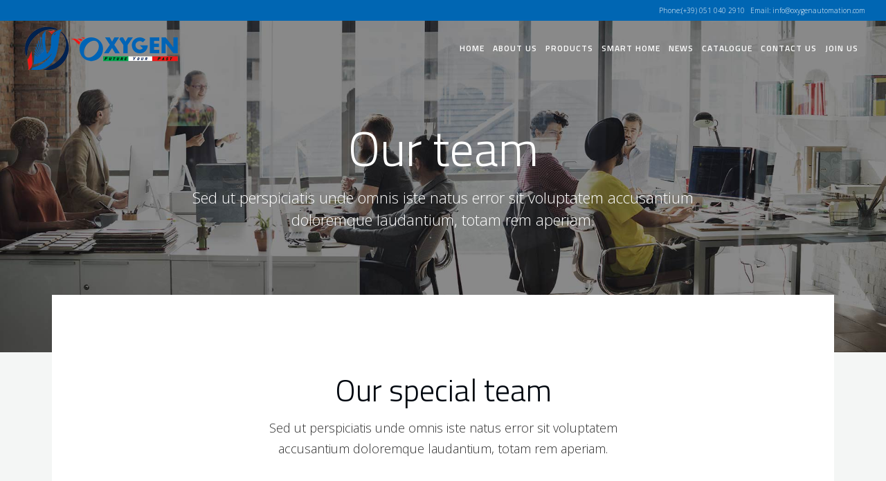

--- FILE ---
content_type: text/html; charset=UTF-8
request_url: https://www.oxygenautomation.com/our-team/
body_size: 17533
content:

<!DOCTYPE html>
<html dir="ltr" lang="en" prefix="og: https://ogp.me/ns#">
<head>
        
		<meta charset="UTF-8"/>
		<link rel="profile" href="http://gmpg.org/xfn/11"/>
		
				<meta name="viewport" content="width=device-width,initial-scale=1,user-scalable=no">
		
	<title>Our team - Oxygen Automation</title>
<script type="application/javascript">var eltdfAjaxUrl = "https://www.oxygenautomation.com/wp-admin/admin-ajax.php"</script>	<style>img:is([sizes="auto" i], [sizes^="auto," i]) { contain-intrinsic-size: 3000px 1500px }</style>
	
		<!-- All in One SEO 4.9.2 - aioseo.com -->
	<meta name="description" content="Our special team Sed ut perspiciatis unde omnis iste natus error sit voluptatem accusantium doloremque laudantium, totam rem aperiam. David Harrison Photographer Lorem ipsum dolor sit amet, consec tetuer adipiscing elit, sed diam Julie Mitchell Architect Lorem ipsum dolor sit amet, consec tetuer adipiscing elit, sed diam Frank Gallegos Web Designer Lorem ipsum dolor sit" />
	<meta name="robots" content="max-image-preview:large" />
	<link rel="canonical" href="https://www.oxygenautomation.com/our-team/" />
	<meta name="generator" content="All in One SEO (AIOSEO) 4.9.2" />
		<meta property="og:locale" content="en_US" />
		<meta property="og:site_name" content="Oxygen Automation - Future your past" />
		<meta property="og:type" content="article" />
		<meta property="og:title" content="Our team - Oxygen Automation" />
		<meta property="og:description" content="Our special team Sed ut perspiciatis unde omnis iste natus error sit voluptatem accusantium doloremque laudantium, totam rem aperiam. David Harrison Photographer Lorem ipsum dolor sit amet, consec tetuer adipiscing elit, sed diam Julie Mitchell Architect Lorem ipsum dolor sit amet, consec tetuer adipiscing elit, sed diam Frank Gallegos Web Designer Lorem ipsum dolor sit" />
		<meta property="og:url" content="https://www.oxygenautomation.com/our-team/" />
		<meta property="og:image" content="https://www.oxygenautomation.com/wp-content/uploads/2020/12/logo-1.png" />
		<meta property="og:image:secure_url" content="https://www.oxygenautomation.com/wp-content/uploads/2020/12/logo-1.png" />
		<meta property="og:image:width" content="448" />
		<meta property="og:image:height" content="136" />
		<meta property="article:published_time" content="2017-02-02T11:51:39+00:00" />
		<meta property="article:modified_time" content="2017-02-02T11:51:39+00:00" />
		<meta property="article:publisher" content="https://www.facebook.com/oxygenautomation/" />
		<meta name="twitter:card" content="summary" />
		<meta name="twitter:site" content="@oxygen_automat" />
		<meta name="twitter:title" content="Our team - Oxygen Automation" />
		<meta name="twitter:description" content="Our special team Sed ut perspiciatis unde omnis iste natus error sit voluptatem accusantium doloremque laudantium, totam rem aperiam. David Harrison Photographer Lorem ipsum dolor sit amet, consec tetuer adipiscing elit, sed diam Julie Mitchell Architect Lorem ipsum dolor sit amet, consec tetuer adipiscing elit, sed diam Frank Gallegos Web Designer Lorem ipsum dolor sit" />
		<meta name="twitter:creator" content="@oxygen_automat" />
		<meta name="twitter:image" content="https://www.oxygenautomation.com/wp-content/uploads/2020/12/logo-1.png" />
		<script type="application/ld+json" class="aioseo-schema">
			{"@context":"https:\/\/schema.org","@graph":[{"@type":"BreadcrumbList","@id":"https:\/\/www.oxygenautomation.com\/our-team\/#breadcrumblist","itemListElement":[{"@type":"ListItem","@id":"https:\/\/www.oxygenautomation.com#listItem","position":1,"name":"Home","item":"https:\/\/www.oxygenautomation.com","nextItem":{"@type":"ListItem","@id":"https:\/\/www.oxygenautomation.com\/our-team\/#listItem","name":"Our team"}},{"@type":"ListItem","@id":"https:\/\/www.oxygenautomation.com\/our-team\/#listItem","position":2,"name":"Our team","previousItem":{"@type":"ListItem","@id":"https:\/\/www.oxygenautomation.com#listItem","name":"Home"}}]},{"@type":"Organization","@id":"https:\/\/www.oxygenautomation.com\/#organization","name":"Oxygen Automation Srl","description":"Future your past","url":"https:\/\/www.oxygenautomation.com\/","telephone":"+390510402910","logo":{"@type":"ImageObject","url":"https:\/\/www.oxygenautomation.com\/wp-content\/uploads\/2020\/12\/logo-1.png","@id":"https:\/\/www.oxygenautomation.com\/our-team\/#organizationLogo","width":448,"height":136},"image":{"@id":"https:\/\/www.oxygenautomation.com\/our-team\/#organizationLogo"},"sameAs":["https:\/\/www.facebook.com\/oxygenautomation\/","https:\/\/twitter.com\/oxygen_automat","https:\/\/www.instagram.com\/oxygen_automation\/?hl=en","https:\/\/www.pinterest.it\/OxygenAutomation\/","https:\/\/www.linkedin.com\/company\/oxygen-automation-ltd"]},{"@type":"WebPage","@id":"https:\/\/www.oxygenautomation.com\/our-team\/#webpage","url":"https:\/\/www.oxygenautomation.com\/our-team\/","name":"Our team - Oxygen Automation","description":"Our special team Sed ut perspiciatis unde omnis iste natus error sit voluptatem accusantium doloremque laudantium, totam rem aperiam. David Harrison Photographer Lorem ipsum dolor sit amet, consec tetuer adipiscing elit, sed diam Julie Mitchell Architect Lorem ipsum dolor sit amet, consec tetuer adipiscing elit, sed diam Frank Gallegos Web Designer Lorem ipsum dolor sit","inLanguage":"en","isPartOf":{"@id":"https:\/\/www.oxygenautomation.com\/#website"},"breadcrumb":{"@id":"https:\/\/www.oxygenautomation.com\/our-team\/#breadcrumblist"},"datePublished":"2017-02-02T11:51:39+00:00","dateModified":"2017-02-02T11:51:39+00:00"},{"@type":"WebSite","@id":"https:\/\/www.oxygenautomation.com\/#website","url":"https:\/\/www.oxygenautomation.com\/","name":"Oxygen Automation","description":"Future your past","inLanguage":"en","publisher":{"@id":"https:\/\/www.oxygenautomation.com\/#organization"}}]}
		</script>
		<!-- All in One SEO -->

<link rel='dns-prefetch' href='//fonts.googleapis.com' />
<link rel="alternate" type="application/rss+xml" title="Oxygen Automation &raquo; Feed" href="https://www.oxygenautomation.com/feed/" />
<link rel="alternate" type="application/rss+xml" title="Oxygen Automation &raquo; Comments Feed" href="https://www.oxygenautomation.com/comments/feed/" />
<script type="text/javascript">
/* <![CDATA[ */
window._wpemojiSettings = {"baseUrl":"https:\/\/s.w.org\/images\/core\/emoji\/16.0.1\/72x72\/","ext":".png","svgUrl":"https:\/\/s.w.org\/images\/core\/emoji\/16.0.1\/svg\/","svgExt":".svg","source":{"concatemoji":"https:\/\/www.oxygenautomation.com\/wp-includes\/js\/wp-emoji-release.min.js?ver=6.8.3"}};
/*! This file is auto-generated */
!function(s,n){var o,i,e;function c(e){try{var t={supportTests:e,timestamp:(new Date).valueOf()};sessionStorage.setItem(o,JSON.stringify(t))}catch(e){}}function p(e,t,n){e.clearRect(0,0,e.canvas.width,e.canvas.height),e.fillText(t,0,0);var t=new Uint32Array(e.getImageData(0,0,e.canvas.width,e.canvas.height).data),a=(e.clearRect(0,0,e.canvas.width,e.canvas.height),e.fillText(n,0,0),new Uint32Array(e.getImageData(0,0,e.canvas.width,e.canvas.height).data));return t.every(function(e,t){return e===a[t]})}function u(e,t){e.clearRect(0,0,e.canvas.width,e.canvas.height),e.fillText(t,0,0);for(var n=e.getImageData(16,16,1,1),a=0;a<n.data.length;a++)if(0!==n.data[a])return!1;return!0}function f(e,t,n,a){switch(t){case"flag":return n(e,"\ud83c\udff3\ufe0f\u200d\u26a7\ufe0f","\ud83c\udff3\ufe0f\u200b\u26a7\ufe0f")?!1:!n(e,"\ud83c\udde8\ud83c\uddf6","\ud83c\udde8\u200b\ud83c\uddf6")&&!n(e,"\ud83c\udff4\udb40\udc67\udb40\udc62\udb40\udc65\udb40\udc6e\udb40\udc67\udb40\udc7f","\ud83c\udff4\u200b\udb40\udc67\u200b\udb40\udc62\u200b\udb40\udc65\u200b\udb40\udc6e\u200b\udb40\udc67\u200b\udb40\udc7f");case"emoji":return!a(e,"\ud83e\udedf")}return!1}function g(e,t,n,a){var r="undefined"!=typeof WorkerGlobalScope&&self instanceof WorkerGlobalScope?new OffscreenCanvas(300,150):s.createElement("canvas"),o=r.getContext("2d",{willReadFrequently:!0}),i=(o.textBaseline="top",o.font="600 32px Arial",{});return e.forEach(function(e){i[e]=t(o,e,n,a)}),i}function t(e){var t=s.createElement("script");t.src=e,t.defer=!0,s.head.appendChild(t)}"undefined"!=typeof Promise&&(o="wpEmojiSettingsSupports",i=["flag","emoji"],n.supports={everything:!0,everythingExceptFlag:!0},e=new Promise(function(e){s.addEventListener("DOMContentLoaded",e,{once:!0})}),new Promise(function(t){var n=function(){try{var e=JSON.parse(sessionStorage.getItem(o));if("object"==typeof e&&"number"==typeof e.timestamp&&(new Date).valueOf()<e.timestamp+604800&&"object"==typeof e.supportTests)return e.supportTests}catch(e){}return null}();if(!n){if("undefined"!=typeof Worker&&"undefined"!=typeof OffscreenCanvas&&"undefined"!=typeof URL&&URL.createObjectURL&&"undefined"!=typeof Blob)try{var e="postMessage("+g.toString()+"("+[JSON.stringify(i),f.toString(),p.toString(),u.toString()].join(",")+"));",a=new Blob([e],{type:"text/javascript"}),r=new Worker(URL.createObjectURL(a),{name:"wpTestEmojiSupports"});return void(r.onmessage=function(e){c(n=e.data),r.terminate(),t(n)})}catch(e){}c(n=g(i,f,p,u))}t(n)}).then(function(e){for(var t in e)n.supports[t]=e[t],n.supports.everything=n.supports.everything&&n.supports[t],"flag"!==t&&(n.supports.everythingExceptFlag=n.supports.everythingExceptFlag&&n.supports[t]);n.supports.everythingExceptFlag=n.supports.everythingExceptFlag&&!n.supports.flag,n.DOMReady=!1,n.readyCallback=function(){n.DOMReady=!0}}).then(function(){return e}).then(function(){var e;n.supports.everything||(n.readyCallback(),(e=n.source||{}).concatemoji?t(e.concatemoji):e.wpemoji&&e.twemoji&&(t(e.twemoji),t(e.wpemoji)))}))}((window,document),window._wpemojiSettings);
/* ]]> */
</script>
<style id='wp-emoji-styles-inline-css' type='text/css'>

	img.wp-smiley, img.emoji {
		display: inline !important;
		border: none !important;
		box-shadow: none !important;
		height: 1em !important;
		width: 1em !important;
		margin: 0 0.07em !important;
		vertical-align: -0.1em !important;
		background: none !important;
		padding: 0 !important;
	}
</style>
<link rel='stylesheet' id='wp-block-library-css' href='https://www.oxygenautomation.com/wp-includes/css/dist/block-library/style.min.css?ver=6.8.3' type='text/css' media='all' />
<style id='classic-theme-styles-inline-css' type='text/css'>
/*! This file is auto-generated */
.wp-block-button__link{color:#fff;background-color:#32373c;border-radius:9999px;box-shadow:none;text-decoration:none;padding:calc(.667em + 2px) calc(1.333em + 2px);font-size:1.125em}.wp-block-file__button{background:#32373c;color:#fff;text-decoration:none}
</style>
<link rel='stylesheet' id='aioseo/css/src/vue/standalone/blocks/table-of-contents/global.scss-css' href='https://www.oxygenautomation.com/wp-content/plugins/all-in-one-seo-pack/dist/Lite/assets/css/table-of-contents/global.e90f6d47.css?ver=4.9.2' type='text/css' media='all' />
<style id='global-styles-inline-css' type='text/css'>
:root{--wp--preset--aspect-ratio--square: 1;--wp--preset--aspect-ratio--4-3: 4/3;--wp--preset--aspect-ratio--3-4: 3/4;--wp--preset--aspect-ratio--3-2: 3/2;--wp--preset--aspect-ratio--2-3: 2/3;--wp--preset--aspect-ratio--16-9: 16/9;--wp--preset--aspect-ratio--9-16: 9/16;--wp--preset--color--black: #000000;--wp--preset--color--cyan-bluish-gray: #abb8c3;--wp--preset--color--white: #ffffff;--wp--preset--color--pale-pink: #f78da7;--wp--preset--color--vivid-red: #cf2e2e;--wp--preset--color--luminous-vivid-orange: #ff6900;--wp--preset--color--luminous-vivid-amber: #fcb900;--wp--preset--color--light-green-cyan: #7bdcb5;--wp--preset--color--vivid-green-cyan: #00d084;--wp--preset--color--pale-cyan-blue: #8ed1fc;--wp--preset--color--vivid-cyan-blue: #0693e3;--wp--preset--color--vivid-purple: #9b51e0;--wp--preset--gradient--vivid-cyan-blue-to-vivid-purple: linear-gradient(135deg,rgba(6,147,227,1) 0%,rgb(155,81,224) 100%);--wp--preset--gradient--light-green-cyan-to-vivid-green-cyan: linear-gradient(135deg,rgb(122,220,180) 0%,rgb(0,208,130) 100%);--wp--preset--gradient--luminous-vivid-amber-to-luminous-vivid-orange: linear-gradient(135deg,rgba(252,185,0,1) 0%,rgba(255,105,0,1) 100%);--wp--preset--gradient--luminous-vivid-orange-to-vivid-red: linear-gradient(135deg,rgba(255,105,0,1) 0%,rgb(207,46,46) 100%);--wp--preset--gradient--very-light-gray-to-cyan-bluish-gray: linear-gradient(135deg,rgb(238,238,238) 0%,rgb(169,184,195) 100%);--wp--preset--gradient--cool-to-warm-spectrum: linear-gradient(135deg,rgb(74,234,220) 0%,rgb(151,120,209) 20%,rgb(207,42,186) 40%,rgb(238,44,130) 60%,rgb(251,105,98) 80%,rgb(254,248,76) 100%);--wp--preset--gradient--blush-light-purple: linear-gradient(135deg,rgb(255,206,236) 0%,rgb(152,150,240) 100%);--wp--preset--gradient--blush-bordeaux: linear-gradient(135deg,rgb(254,205,165) 0%,rgb(254,45,45) 50%,rgb(107,0,62) 100%);--wp--preset--gradient--luminous-dusk: linear-gradient(135deg,rgb(255,203,112) 0%,rgb(199,81,192) 50%,rgb(65,88,208) 100%);--wp--preset--gradient--pale-ocean: linear-gradient(135deg,rgb(255,245,203) 0%,rgb(182,227,212) 50%,rgb(51,167,181) 100%);--wp--preset--gradient--electric-grass: linear-gradient(135deg,rgb(202,248,128) 0%,rgb(113,206,126) 100%);--wp--preset--gradient--midnight: linear-gradient(135deg,rgb(2,3,129) 0%,rgb(40,116,252) 100%);--wp--preset--font-size--small: 13px;--wp--preset--font-size--medium: 20px;--wp--preset--font-size--large: 36px;--wp--preset--font-size--x-large: 42px;--wp--preset--spacing--20: 0.44rem;--wp--preset--spacing--30: 0.67rem;--wp--preset--spacing--40: 1rem;--wp--preset--spacing--50: 1.5rem;--wp--preset--spacing--60: 2.25rem;--wp--preset--spacing--70: 3.38rem;--wp--preset--spacing--80: 5.06rem;--wp--preset--shadow--natural: 6px 6px 9px rgba(0, 0, 0, 0.2);--wp--preset--shadow--deep: 12px 12px 50px rgba(0, 0, 0, 0.4);--wp--preset--shadow--sharp: 6px 6px 0px rgba(0, 0, 0, 0.2);--wp--preset--shadow--outlined: 6px 6px 0px -3px rgba(255, 255, 255, 1), 6px 6px rgba(0, 0, 0, 1);--wp--preset--shadow--crisp: 6px 6px 0px rgba(0, 0, 0, 1);}:where(.is-layout-flex){gap: 0.5em;}:where(.is-layout-grid){gap: 0.5em;}body .is-layout-flex{display: flex;}.is-layout-flex{flex-wrap: wrap;align-items: center;}.is-layout-flex > :is(*, div){margin: 0;}body .is-layout-grid{display: grid;}.is-layout-grid > :is(*, div){margin: 0;}:where(.wp-block-columns.is-layout-flex){gap: 2em;}:where(.wp-block-columns.is-layout-grid){gap: 2em;}:where(.wp-block-post-template.is-layout-flex){gap: 1.25em;}:where(.wp-block-post-template.is-layout-grid){gap: 1.25em;}.has-black-color{color: var(--wp--preset--color--black) !important;}.has-cyan-bluish-gray-color{color: var(--wp--preset--color--cyan-bluish-gray) !important;}.has-white-color{color: var(--wp--preset--color--white) !important;}.has-pale-pink-color{color: var(--wp--preset--color--pale-pink) !important;}.has-vivid-red-color{color: var(--wp--preset--color--vivid-red) !important;}.has-luminous-vivid-orange-color{color: var(--wp--preset--color--luminous-vivid-orange) !important;}.has-luminous-vivid-amber-color{color: var(--wp--preset--color--luminous-vivid-amber) !important;}.has-light-green-cyan-color{color: var(--wp--preset--color--light-green-cyan) !important;}.has-vivid-green-cyan-color{color: var(--wp--preset--color--vivid-green-cyan) !important;}.has-pale-cyan-blue-color{color: var(--wp--preset--color--pale-cyan-blue) !important;}.has-vivid-cyan-blue-color{color: var(--wp--preset--color--vivid-cyan-blue) !important;}.has-vivid-purple-color{color: var(--wp--preset--color--vivid-purple) !important;}.has-black-background-color{background-color: var(--wp--preset--color--black) !important;}.has-cyan-bluish-gray-background-color{background-color: var(--wp--preset--color--cyan-bluish-gray) !important;}.has-white-background-color{background-color: var(--wp--preset--color--white) !important;}.has-pale-pink-background-color{background-color: var(--wp--preset--color--pale-pink) !important;}.has-vivid-red-background-color{background-color: var(--wp--preset--color--vivid-red) !important;}.has-luminous-vivid-orange-background-color{background-color: var(--wp--preset--color--luminous-vivid-orange) !important;}.has-luminous-vivid-amber-background-color{background-color: var(--wp--preset--color--luminous-vivid-amber) !important;}.has-light-green-cyan-background-color{background-color: var(--wp--preset--color--light-green-cyan) !important;}.has-vivid-green-cyan-background-color{background-color: var(--wp--preset--color--vivid-green-cyan) !important;}.has-pale-cyan-blue-background-color{background-color: var(--wp--preset--color--pale-cyan-blue) !important;}.has-vivid-cyan-blue-background-color{background-color: var(--wp--preset--color--vivid-cyan-blue) !important;}.has-vivid-purple-background-color{background-color: var(--wp--preset--color--vivid-purple) !important;}.has-black-border-color{border-color: var(--wp--preset--color--black) !important;}.has-cyan-bluish-gray-border-color{border-color: var(--wp--preset--color--cyan-bluish-gray) !important;}.has-white-border-color{border-color: var(--wp--preset--color--white) !important;}.has-pale-pink-border-color{border-color: var(--wp--preset--color--pale-pink) !important;}.has-vivid-red-border-color{border-color: var(--wp--preset--color--vivid-red) !important;}.has-luminous-vivid-orange-border-color{border-color: var(--wp--preset--color--luminous-vivid-orange) !important;}.has-luminous-vivid-amber-border-color{border-color: var(--wp--preset--color--luminous-vivid-amber) !important;}.has-light-green-cyan-border-color{border-color: var(--wp--preset--color--light-green-cyan) !important;}.has-vivid-green-cyan-border-color{border-color: var(--wp--preset--color--vivid-green-cyan) !important;}.has-pale-cyan-blue-border-color{border-color: var(--wp--preset--color--pale-cyan-blue) !important;}.has-vivid-cyan-blue-border-color{border-color: var(--wp--preset--color--vivid-cyan-blue) !important;}.has-vivid-purple-border-color{border-color: var(--wp--preset--color--vivid-purple) !important;}.has-vivid-cyan-blue-to-vivid-purple-gradient-background{background: var(--wp--preset--gradient--vivid-cyan-blue-to-vivid-purple) !important;}.has-light-green-cyan-to-vivid-green-cyan-gradient-background{background: var(--wp--preset--gradient--light-green-cyan-to-vivid-green-cyan) !important;}.has-luminous-vivid-amber-to-luminous-vivid-orange-gradient-background{background: var(--wp--preset--gradient--luminous-vivid-amber-to-luminous-vivid-orange) !important;}.has-luminous-vivid-orange-to-vivid-red-gradient-background{background: var(--wp--preset--gradient--luminous-vivid-orange-to-vivid-red) !important;}.has-very-light-gray-to-cyan-bluish-gray-gradient-background{background: var(--wp--preset--gradient--very-light-gray-to-cyan-bluish-gray) !important;}.has-cool-to-warm-spectrum-gradient-background{background: var(--wp--preset--gradient--cool-to-warm-spectrum) !important;}.has-blush-light-purple-gradient-background{background: var(--wp--preset--gradient--blush-light-purple) !important;}.has-blush-bordeaux-gradient-background{background: var(--wp--preset--gradient--blush-bordeaux) !important;}.has-luminous-dusk-gradient-background{background: var(--wp--preset--gradient--luminous-dusk) !important;}.has-pale-ocean-gradient-background{background: var(--wp--preset--gradient--pale-ocean) !important;}.has-electric-grass-gradient-background{background: var(--wp--preset--gradient--electric-grass) !important;}.has-midnight-gradient-background{background: var(--wp--preset--gradient--midnight) !important;}.has-small-font-size{font-size: var(--wp--preset--font-size--small) !important;}.has-medium-font-size{font-size: var(--wp--preset--font-size--medium) !important;}.has-large-font-size{font-size: var(--wp--preset--font-size--large) !important;}.has-x-large-font-size{font-size: var(--wp--preset--font-size--x-large) !important;}
:where(.wp-block-post-template.is-layout-flex){gap: 1.25em;}:where(.wp-block-post-template.is-layout-grid){gap: 1.25em;}
:where(.wp-block-columns.is-layout-flex){gap: 2em;}:where(.wp-block-columns.is-layout-grid){gap: 2em;}
:root :where(.wp-block-pullquote){font-size: 1.5em;line-height: 1.6;}
</style>
<link rel='stylesheet' id='dashicons-css' href='https://www.oxygenautomation.com/wp-includes/css/dashicons.min.css?ver=6.8.3' type='text/css' media='all' />
<link rel='stylesheet' id='admin-bar-css' href='https://www.oxygenautomation.com/wp-includes/css/admin-bar.min.css?ver=6.8.3' type='text/css' media='all' />
<style id='admin-bar-inline-css' type='text/css'>

    /* Hide CanvasJS credits for P404 charts specifically */
    #p404RedirectChart .canvasjs-chart-credit {
        display: none !important;
    }
    
    #p404RedirectChart canvas {
        border-radius: 6px;
    }

    .p404-redirect-adminbar-weekly-title {
        font-weight: bold;
        font-size: 14px;
        color: #fff;
        margin-bottom: 6px;
    }

    #wpadminbar #wp-admin-bar-p404_free_top_button .ab-icon:before {
        content: "\f103";
        color: #dc3545;
        top: 3px;
    }
    
    #wp-admin-bar-p404_free_top_button .ab-item {
        min-width: 80px !important;
        padding: 0px !important;
    }
    
    /* Ensure proper positioning and z-index for P404 dropdown */
    .p404-redirect-adminbar-dropdown-wrap { 
        min-width: 0; 
        padding: 0;
        position: static !important;
    }
    
    #wpadminbar #wp-admin-bar-p404_free_top_button_dropdown {
        position: static !important;
    }
    
    #wpadminbar #wp-admin-bar-p404_free_top_button_dropdown .ab-item {
        padding: 0 !important;
        margin: 0 !important;
    }
    
    .p404-redirect-dropdown-container {
        min-width: 340px;
        padding: 18px 18px 12px 18px;
        background: #23282d !important;
        color: #fff;
        border-radius: 12px;
        box-shadow: 0 8px 32px rgba(0,0,0,0.25);
        margin-top: 10px;
        position: relative !important;
        z-index: 999999 !important;
        display: block !important;
        border: 1px solid #444;
    }
    
    /* Ensure P404 dropdown appears on hover */
    #wpadminbar #wp-admin-bar-p404_free_top_button .p404-redirect-dropdown-container { 
        display: none !important;
    }
    
    #wpadminbar #wp-admin-bar-p404_free_top_button:hover .p404-redirect-dropdown-container { 
        display: block !important;
    }
    
    #wpadminbar #wp-admin-bar-p404_free_top_button:hover #wp-admin-bar-p404_free_top_button_dropdown .p404-redirect-dropdown-container {
        display: block !important;
    }
    
    .p404-redirect-card {
        background: #2c3338;
        border-radius: 8px;
        padding: 18px 18px 12px 18px;
        box-shadow: 0 2px 8px rgba(0,0,0,0.07);
        display: flex;
        flex-direction: column;
        align-items: flex-start;
        border: 1px solid #444;
    }
    
    .p404-redirect-btn {
        display: inline-block;
        background: #dc3545;
        color: #fff !important;
        font-weight: bold;
        padding: 5px 22px;
        border-radius: 8px;
        text-decoration: none;
        font-size: 17px;
        transition: background 0.2s, box-shadow 0.2s;
        margin-top: 8px;
        box-shadow: 0 2px 8px rgba(220,53,69,0.15);
        text-align: center;
        line-height: 1.6;
    }
    
    .p404-redirect-btn:hover {
        background: #c82333;
        color: #fff !important;
        box-shadow: 0 4px 16px rgba(220,53,69,0.25);
    }
    
    /* Prevent conflicts with other admin bar dropdowns */
    #wpadminbar .ab-top-menu > li:hover > .ab-item,
    #wpadminbar .ab-top-menu > li.hover > .ab-item {
        z-index: auto;
    }
    
    #wpadminbar #wp-admin-bar-p404_free_top_button:hover > .ab-item {
        z-index: 999998 !important;
    }
    
</style>
<link rel='stylesheet' id='contact-form-7-css' href='https://www.oxygenautomation.com/wp-content/plugins/contact-form-7/includes/css/styles.css?ver=6.1.4' type='text/css' media='all' />
<link rel='stylesheet' id='rs-plugin-settings-css' href='https://www.oxygenautomation.com/wp-content/plugins/revslider/public/assets/css/rs6.css?ver=6.1.5' type='text/css' media='all' />
<style id='rs-plugin-settings-inline-css' type='text/css'>
#rs-demo-id {}
</style>
<style id='woocommerce-inline-inline-css' type='text/css'>
.woocommerce form .form-row .required { visibility: visible; }
</style>
<link rel='stylesheet' id='ambient_elated_default_style-css' href='https://www.oxygenautomation.com/wp-content/themes/ambient/style.css?ver=6.8.3' type='text/css' media='all' />
<link rel='stylesheet' id='ambient_elated_child_style-css' href='https://www.oxygenautomation.com/wp-content/themes/ambient-child/style.css?ver=1.0.0' type='text/css' media='all' />
<link rel='stylesheet' id='ambient-elated-default-style-css' href='https://www.oxygenautomation.com/wp-content/themes/ambient/style.css?ver=6.8.3' type='text/css' media='all' />
<link rel='stylesheet' id='ambient-elated-modules-css' href='https://www.oxygenautomation.com/wp-content/themes/ambient/assets/css/modules.min.css?ver=6.8.3' type='text/css' media='all' />
<style id='ambient-elated-modules-inline-css' type='text/css'>
/* Chrome Fix */
.eltdf-vertical-align-containers .eltdf-position-center:before,
.eltdf-vertical-align-containers .eltdf-position-left:before,
.eltdf-vertical-align-containers .eltdf-position-right:before  {
    margin-right: 0;
}
</style>
<link rel='stylesheet' id='eltdf-font_awesome-css' href='https://www.oxygenautomation.com/wp-content/themes/ambient/assets/css/font-awesome/css/font-awesome.min.css?ver=6.8.3' type='text/css' media='all' />
<link rel='stylesheet' id='eltdf-font_elegant-css' href='https://www.oxygenautomation.com/wp-content/themes/ambient/assets/css/elegant-icons/style.min.css?ver=6.8.3' type='text/css' media='all' />
<link rel='stylesheet' id='eltdf-ion_icons-css' href='https://www.oxygenautomation.com/wp-content/themes/ambient/assets/css/ion-icons/css/ionicons.min.css?ver=6.8.3' type='text/css' media='all' />
<link rel='stylesheet' id='eltdf-linear_icons-css' href='https://www.oxygenautomation.com/wp-content/themes/ambient/assets/css/linear-icons/style.css?ver=6.8.3' type='text/css' media='all' />
<link rel='stylesheet' id='eltdf-linea_icons-css' href='https://www.oxygenautomation.com/wp-content/themes/ambient/assets/css/linea-icons/style.css?ver=6.8.3' type='text/css' media='all' />
<link rel='stylesheet' id='mediaelement-css' href='https://www.oxygenautomation.com/wp-includes/js/mediaelement/mediaelementplayer-legacy.min.css?ver=4.2.17' type='text/css' media='all' />
<link rel='stylesheet' id='wp-mediaelement-css' href='https://www.oxygenautomation.com/wp-includes/js/mediaelement/wp-mediaelement.min.css?ver=6.8.3' type='text/css' media='all' />
<link rel='stylesheet' id='ambient-elated-modules-responsive-css' href='https://www.oxygenautomation.com/wp-content/themes/ambient/assets/css/modules-responsive.min.css?ver=6.8.3' type='text/css' media='all' />
<link rel='stylesheet' id='ambient-elated-style-dynamic-responsive-css' href='https://www.oxygenautomation.com/wp-content/themes/ambient/assets/css/style_dynamic_responsive.css?ver=1622196884' type='text/css' media='all' />
<link rel='stylesheet' id='ambient-elated-style-dynamic-css' href='https://www.oxygenautomation.com/wp-content/themes/ambient/assets/css/style_dynamic.css?ver=1622196884' type='text/css' media='all' />
<link rel='stylesheet' id='js_composer_front-css' href='https://www.oxygenautomation.com/wp-content/plugins/js_composer/assets/css/js_composer.min.css?ver=6.1' type='text/css' media='all' />
<link rel='stylesheet' id='ambient-elated-google-fonts-css' href='https://fonts.googleapis.com/css?family=Open+Sans%3A200%2C300%2C400%2C500%2C600%2C700%7CTitillium+Web%3A200%2C300%2C400%2C500%2C600%2C700&#038;subset=latin-ext&#038;ver=1.0.0' type='text/css' media='all' />
<link rel='stylesheet' id='select2-css' href='https://www.oxygenautomation.com/wp-content/plugins/woocommerce/assets/css/select2.css?ver=10.4.2' type='text/css' media='all' />
<link rel='stylesheet' id='ambient-core-dashboard-style-css' href='https://www.oxygenautomation.com/wp-content/plugins/eltdf-core/core-dashboard/assets/css/core-dashboard.min.css?ver=6.8.3' type='text/css' media='all' />
<link rel='stylesheet' id='tablepress-default-css' href='https://www.oxygenautomation.com/wp-content/plugins/tablepress/css/build/default.css?ver=3.2.6' type='text/css' media='all' />
<script type="text/javascript" src="https://www.oxygenautomation.com/wp-includes/js/jquery/jquery.min.js?ver=3.7.1" id="jquery-core-js"></script>
<script type="text/javascript" src="https://www.oxygenautomation.com/wp-includes/js/jquery/jquery-migrate.min.js?ver=3.4.1" id="jquery-migrate-js"></script>
<script type="text/javascript" src="https://www.oxygenautomation.com/wp-content/plugins/revslider/public/assets/js/revolution.tools.min.js?ver=6.0" id="tp-tools-js"></script>
<script type="text/javascript" src="https://www.oxygenautomation.com/wp-content/plugins/revslider/public/assets/js/rs6.min.js?ver=6.1.5" id="revmin-js"></script>
<script type="text/javascript" src="https://www.oxygenautomation.com/wp-content/plugins/woocommerce/assets/js/jquery-blockui/jquery.blockUI.min.js?ver=2.7.0-wc.10.4.2" id="wc-jquery-blockui-js" data-wp-strategy="defer"></script>
<script type="text/javascript" id="wc-add-to-cart-js-extra">
/* <![CDATA[ */
var wc_add_to_cart_params = {"ajax_url":"\/wp-admin\/admin-ajax.php","wc_ajax_url":"\/?wc-ajax=%%endpoint%%","i18n_view_cart":"View cart","cart_url":"https:\/\/www.oxygenautomation.com","is_cart":"","cart_redirect_after_add":"no"};
/* ]]> */
</script>
<script type="text/javascript" src="https://www.oxygenautomation.com/wp-content/plugins/woocommerce/assets/js/frontend/add-to-cart.min.js?ver=10.4.2" id="wc-add-to-cart-js" data-wp-strategy="defer"></script>
<script type="text/javascript" src="https://www.oxygenautomation.com/wp-content/plugins/woocommerce/assets/js/js-cookie/js.cookie.min.js?ver=2.1.4-wc.10.4.2" id="wc-js-cookie-js" defer="defer" data-wp-strategy="defer"></script>
<script type="text/javascript" id="woocommerce-js-extra">
/* <![CDATA[ */
var woocommerce_params = {"ajax_url":"\/wp-admin\/admin-ajax.php","wc_ajax_url":"\/?wc-ajax=%%endpoint%%","i18n_password_show":"Show password","i18n_password_hide":"Hide password"};
/* ]]> */
</script>
<script type="text/javascript" src="https://www.oxygenautomation.com/wp-content/plugins/woocommerce/assets/js/frontend/woocommerce.min.js?ver=10.4.2" id="woocommerce-js" defer="defer" data-wp-strategy="defer"></script>
<script type="text/javascript" src="https://www.oxygenautomation.com/wp-content/plugins/js_composer/assets/js/vendors/woocommerce-add-to-cart.js?ver=6.1" id="vc_woocommerce-add-to-cart-js-js"></script>
<script type="text/javascript" src="https://www.oxygenautomation.com/wp-content/themes/ambient-child/myscript.js?ver=6.8.3" id="customscript-js"></script>
<script type="text/javascript" src="https://www.oxygenautomation.com/wp-content/themes/ambient-child/fixing-grid-product.js?ver=6.8.3" id="product-fixer-js"></script>
<script type="text/javascript" src="https://www.oxygenautomation.com/wp-content/plugins/woocommerce/assets/js/prettyPhoto/jquery.prettyPhoto.min.js?ver=3.1.6-wc.10.4.2" id="wc-prettyPhoto-js" defer="defer" data-wp-strategy="defer"></script>
<script type="text/javascript" src="https://www.oxygenautomation.com/wp-content/plugins/woocommerce/assets/js/select2/select2.full.min.js?ver=4.0.3-wc.10.4.2" id="wc-select2-js" defer="defer" data-wp-strategy="defer"></script>
<link rel="https://api.w.org/" href="https://www.oxygenautomation.com/wp-json/" /><link rel="alternate" title="JSON" type="application/json" href="https://www.oxygenautomation.com/wp-json/wp/v2/pages/5497" /><link rel="EditURI" type="application/rsd+xml" title="RSD" href="https://www.oxygenautomation.com/xmlrpc.php?rsd" />
<meta name="generator" content="WordPress 6.8.3" />
<meta name="generator" content="WooCommerce 10.4.2" />
<link rel='shortlink' href='https://www.oxygenautomation.com/?p=5497' />
<link rel="alternate" title="oEmbed (JSON)" type="application/json+oembed" href="https://www.oxygenautomation.com/wp-json/oembed/1.0/embed?url=https%3A%2F%2Fwww.oxygenautomation.com%2Four-team%2F" />
<link rel="alternate" title="oEmbed (XML)" type="text/xml+oembed" href="https://www.oxygenautomation.com/wp-json/oembed/1.0/embed?url=https%3A%2F%2Fwww.oxygenautomation.com%2Four-team%2F&#038;format=xml" />

		<!-- GA Google Analytics @ https://m0n.co/ga -->
		<script>
			(function(i,s,o,g,r,a,m){i['GoogleAnalyticsObject']=r;i[r]=i[r]||function(){
			(i[r].q=i[r].q||[]).push(arguments)},i[r].l=1*new Date();a=s.createElement(o),
			m=s.getElementsByTagName(o)[0];a.async=1;a.src=g;m.parentNode.insertBefore(a,m)
			})(window,document,'script','https://www.google-analytics.com/analytics.js','ga');
			ga('create', 'UA-197594060-1', 'auto');
			ga('set', 'forceSSL', true);
			ga('send', 'pageview');
		</script>

		<noscript><style>.woocommerce-product-gallery{ opacity: 1 !important; }</style></noscript>
	<meta name="generator" content="Powered by WPBakery Page Builder - drag and drop page builder for WordPress."/>
<meta name="generator" content="Powered by Slider Revolution 6.1.5 - responsive, Mobile-Friendly Slider Plugin for WordPress with comfortable drag and drop interface." />
<link rel="icon" href="https://www.oxygenautomation.com/wp-content/uploads/2021/04/cropped-favicon-32x32.png" sizes="32x32" />
<link rel="icon" href="https://www.oxygenautomation.com/wp-content/uploads/2021/04/cropped-favicon-192x192.png" sizes="192x192" />
<link rel="apple-touch-icon" href="https://www.oxygenautomation.com/wp-content/uploads/2021/04/cropped-favicon-180x180.png" />
<meta name="msapplication-TileImage" content="https://www.oxygenautomation.com/wp-content/uploads/2021/04/cropped-favicon-270x270.png" />
<script type="text/javascript">function setREVStartSize(t){try{var h,e=document.getElementById(t.c).parentNode.offsetWidth;if(e=0===e||isNaN(e)?window.innerWidth:e,t.tabw=void 0===t.tabw?0:parseInt(t.tabw),t.thumbw=void 0===t.thumbw?0:parseInt(t.thumbw),t.tabh=void 0===t.tabh?0:parseInt(t.tabh),t.thumbh=void 0===t.thumbh?0:parseInt(t.thumbh),t.tabhide=void 0===t.tabhide?0:parseInt(t.tabhide),t.thumbhide=void 0===t.thumbhide?0:parseInt(t.thumbhide),t.mh=void 0===t.mh||""==t.mh||"auto"===t.mh?0:parseInt(t.mh,0),"fullscreen"===t.layout||"fullscreen"===t.l)h=Math.max(t.mh,window.innerHeight);else{for(var i in t.gw=Array.isArray(t.gw)?t.gw:[t.gw],t.rl)void 0!==t.gw[i]&&0!==t.gw[i]||(t.gw[i]=t.gw[i-1]);for(var i in t.gh=void 0===t.el||""===t.el||Array.isArray(t.el)&&0==t.el.length?t.gh:t.el,t.gh=Array.isArray(t.gh)?t.gh:[t.gh],t.rl)void 0!==t.gh[i]&&0!==t.gh[i]||(t.gh[i]=t.gh[i-1]);var r,a=new Array(t.rl.length),n=0;for(var i in t.tabw=t.tabhide>=e?0:t.tabw,t.thumbw=t.thumbhide>=e?0:t.thumbw,t.tabh=t.tabhide>=e?0:t.tabh,t.thumbh=t.thumbhide>=e?0:t.thumbh,t.rl)a[i]=t.rl[i]<window.innerWidth?0:t.rl[i];for(var i in r=a[0],a)r>a[i]&&0<a[i]&&(r=a[i],n=i);var d=e>t.gw[n]+t.tabw+t.thumbw?1:(e-(t.tabw+t.thumbw))/t.gw[n];h=t.gh[n]*d+(t.tabh+t.thumbh)}void 0===window.rs_init_css&&(window.rs_init_css=document.head.appendChild(document.createElement("style"))),document.getElementById(t.c).height=h,window.rs_init_css.innerHTML+="#"+t.c+"_wrapper { height: "+h+"px }"}catch(t){console.log("Failure at Presize of Slider:"+t)}};</script>
		<style type="text/css" id="wp-custom-css">
			@media only screen and (max-width: 767px) {
	.eltdf-portfolio-single-holder .eltdf-two-columns-33-66{
		display: flex;
		flex-direction: column-reverse;
	}
	.eltdf-column2{
		order: 2;
	}
	.eltdf-column1{
		order: 1;
	}
}		</style>
		<style type="text/css" data-type="vc_shortcodes-custom-css">.vc_custom_1486378134947{padding-bottom: 103px !important;background-color: #f4f6f5 !important;}.vc_custom_1486461674236{margin-top: -9% !important;}.vc_custom_1486388635853{padding-top: 63px !important;padding-bottom: 36px !important;background-color: #ffffff !important;}.vc_custom_1486388853829{padding-right: 15px !important;padding-bottom: 9px !important;padding-left: 15px !important;background-color: #ffffff !important;}.vc_custom_1486388864489{padding-right: 15px !important;padding-bottom: 9px !important;padding-left: 15px !important;background-color: #ffffff !important;}.vc_custom_1486388869859{padding-right: 15px !important;padding-bottom: 82px !important;padding-left: 15px !important;background-color: #ffffff !important;}.vc_custom_1486042687180{padding-top: 19px !important;}.vc_custom_1486042511413{padding-right: 5% !important;padding-left: 5% !important;}</style><noscript><style> .wpb_animate_when_almost_visible { opacity: 1; }</style></noscript><style id='custom-css-pro'>.eltdf-top-bar .widget a, footer .eltdf-footer-top .widget a {
    color: #fff;
}


.eltdf-post-info-author-link{
    display: none;
}


.eltdf-post-info-author-text {
    display: none;
}


@media all and (max-width: 480px){
.immaginemobile  {
 
 padding-top: 125px!important;
 padding-bottom:125px!important;
}}



/* Smartphone o piccoli Tablet */
@media all and (max-width: 480px) {
    
    
.eltdf-portfolio-list-holder h2 {
    
    font-size: 35px!important;
}

}

/* NEWS: remove slash before meta */
.eltdf-blog-list-holder .eltdf-bli-info>div:first-child:after{
    opacity:0;
}

.eltdf-top-bar p {
    color: white;
}

.social_facebook:before {
    content: "\e093";
}

.social_twitter:before {
    content: "\e094";
}

.social_instagram:before {
    content: "\e09a";
}

.social_linkedin:before {
    content: "\e09d";
}

.social_pinterest:before {
    content: "\e095";
}

@media all and (max-width: 1400px) and (min-width:1025px ){
.eltdf-main-menu>ul>li>a {
    padding: 0px 8px;
}}

@media all and (max-width: 1024px){
.single-portfolio-item .eltdf-portfolio-single-media{
        pointer-events: none!important;
    
}
}</style></head>

<body class="wp-singular page-template page-template-full-width page-template-full-width-php page page-id-5497 wp-theme-ambient wp-child-theme-ambient-child theme-ambient eltd-core-1.3 woocommerce-no-js ambient child-child-ver-1.0.0 ambient-ver-1.7 eltdf-smooth-page-transitions eltdf-smooth-page-transitions-fadeout eltdf-mimic-ajax eltdf-grid-1300 eltdf-footer-with-bg-image eltdf-header-standard eltdf-sticky-header-on-scroll-up eltdf-default-mobile-header eltdf-sticky-up-mobile-header eltdf-dropdown-animate-height eltdf-light-header eltdf-header-widget-separator eltdf-fullscreen-search eltdf-search-fade eltdf-side-menu-slide-from-right eltdf-woocommerce-columns-4 eltdf-woo-normal-space eltdf-woo-pl-info-below-image wpb-js-composer js-comp-ver-6.1 vc_responsive" itemscope itemtype="http://schema.org/WebPage">
<section class="eltdf-side-menu right">
		<div class="eltdf-close-side-menu-holder">
		<div class="eltdf-close-side-menu-holder-inner">
			<a href="#" target="_self" class="eltdf-close-side-menu">
				<span class="eltdf-side-menu-lines">
					<span class="eltdf-side-menu-line eltdf-line-1"></span>
					<span class="eltdf-side-menu-line eltdf-line-2"></span>
			        <span class="eltdf-side-menu-line eltdf-line-3"></span>
				</span>
			</a>
		</div>
	</div>
	<div class="widget eltdf-separator-widget"><div class="eltdf-separator-holder clearfix  eltdf-separator-center eltdf-separator-full-width">
	<div class="eltdf-separator" style="border-style: solid;border-bottom-width: 0px;margin-top: 59px;margin-bottom: 0px"></div>
</div>
</div>
		<div class="widget eltdf-image-widget ">
			<a itemprop="url" href="http://ambient.elated-themes.com/" target="_self"><img itemprop="image" src="https://www.oxygenautomation.com/wp-content/uploads/2020/12/logo-1.png" alt="logo" width="161"  height="32" /></a>		</div>
	<div id="text-5" class="widget eltdf-sidearea widget_text">			<div class="textwidget"><div class="page" title="Page 5">
<div class="section">
<div class="layoutArea">
<div class="column">
<p>We are a new, smart and young Italian company in the field of Home &amp; Building Automation, and we are located in Bologna (Italy), the “cradle” of automation!</p>
</div>
</div>
</div>
</div>
</div>
		</div><div class="widget eltdf-separator-widget"><div class="eltdf-separator-holder clearfix  eltdf-separator-center eltdf-separator-full-width">
	<div class="eltdf-separator" style="border-style: solid;border-bottom-width: 0px;margin-top: 10px;margin-bottom: 0px"></div>
</div>
</div>
        <a class="eltdf-icon-widget-holder" data-icon-color="#0066B3" data-icon-hover-color="#0066B3" href="#" target="_self" >
            <span class="eltdf-icon-holder" style="font-size: 15px;margin: 0 7px 0 0;color: #0066B3"><span class="eltdf-icon-widget icon_phone"></span></span>            <span class="eltdf-icon-text-holder" style="font-size: 13px"><span class="eltdf-icon-text">+39 051 040 2910</span></span>        </a>
    <div class="widget eltdf-separator-widget"><div class="eltdf-separator-holder clearfix  eltdf-separator-center eltdf-separator-full-width">
	<div class="eltdf-separator" style="border-style: solid"></div>
</div>
</div>
        <a class="eltdf-icon-widget-holder" data-icon-color="#0066B3" data-icon-hover-color="#0066B3" href="#" target="_self" >
            <span class="eltdf-icon-holder" style="font-size: 15px;margin: 0 8px 0 0;color: #0066B3"><span class="eltdf-icon-widget icon_mail"></span></span>            <span class="eltdf-icon-text-holder" style="font-size: 13px"><span class="eltdf-icon-text">info@oxygenautomation.com</span></span>        </a>
    <div class="widget eltdf-separator-widget"><div class="eltdf-separator-holder clearfix  eltdf-separator-center eltdf-separator-full-width">
	<div class="eltdf-separator" style="border-style: solid;border-bottom-width: 0px;margin-top: 2px;margin-bottom: 0px"></div>
</div>
</div></section>
<div class="eltdf-wrapper">
    <div class="eltdf-wrapper-inner">
        <div class="eltdf-fullscreen-search-holder">
	<div class="eltdf-fullscreen-search-close-container">
		<a class="eltdf-fullscreen-search-close" href="javascript:void(0)">
			<span class="icon-arrows-remove"></span>
		</a>
	</div>
	<div class="eltdf-fullscreen-search-table">
		<div class="eltdf-fullscreen-search-cell">
			<form action="https://www.oxygenautomation.com/" class="eltdf-fullscreen-search-form" method="get">
				<div class="eltdf-form-holder">
					<div class="eltdf-form-holder-inner">
						<div class="eltdf-field-holder">
							<input type="text"  placeholder="SEARCH FOR..." name="s" class="eltdf-search-field" autocomplete="off" />
						</div>
						<button type="submit" class="eltdf-search-submit"><span class="icon_search "></span></button>
						<div class="eltdf-line"></div>
					</div>
				</div>
			</form>
		</div>
	</div>
</div>

<div class="eltdf-top-bar">
    		        <div class="eltdf-vertical-align-containers eltdf-50-50">
            <div class="eltdf-position-left">
                <div class="eltdf-position-left-inner">
                                    </div>
            </div>
            <div class="eltdf-position-right">
                <div class="eltdf-position-right-inner">
                                            <div id="text-6" class="widget widget_text eltdf-top-bar-widget">			<div class="textwidget"><p>Phone:<a href="tel:+390510402910" target="_blank" rel="noopener">(+39) 051 040 2910</a></p>
</div>
		</div><div id="text-7" class="widget widget_text eltdf-top-bar-widget">			<div class="textwidget"><p>Email: <a href="mailto:info@oxygenautomation.com" target="_blank" rel="noopener">info@oxygenautomation.com</a></p>
</div>
		</div>                                    </div>
            </div>
        </div>
    </div>



	<header
		class="eltdf-page-header" style="background-color:rgba(255, 255, 255, 0);">
								<div
				class="eltdf-menu-area eltdf-menu-right">
													<div class="eltdf-vertical-align-containers">
						<div class="eltdf-position-left">
							<div class="eltdf-position-left-inner">
								

<div class="eltdf-logo-wrapper">
    <a itemprop="url" href="https://www.oxygenautomation.com/" style="height: 68px;">
        <img itemprop="image" class="eltdf-normal-logo" src="https://www.oxygenautomation.com/wp-content/uploads/2020/12/logo-1.png" width="448" height="136"  alt="logo"/>
        <img itemprop="image" class="eltdf-dark-logo" src="https://www.oxygenautomation.com/wp-content/uploads/2020/12/logo-1.png" width="448" height="136"  alt="dark logo"/>        <img itemprop="image" class="eltdf-light-logo" src="https://www.oxygenautomation.com/wp-content/uploads/2020/12/logo-1.png" width="448" height="136"  alt="light logo"/>    </a>
</div>

							</div>
						</div>
												<div class="eltdf-position-right">
							<div class="eltdf-position-right-inner">
								
<nav class="eltdf-main-menu eltdf-drop-down eltdf-default-nav">
    <ul id="menu-oxygen" class="clearfix"><li id="nav-menu-item-7982" class="menu-item menu-item-type-post_type menu-item-object-page menu-item-home  narrow"><a href="https://www.oxygenautomation.com/" class=""><span class="item_outer"><span class="item_text">Home</span></span></a></li>
<li id="nav-menu-item-7976" class="menu-item menu-item-type-post_type menu-item-object-page  narrow"><a href="https://www.oxygenautomation.com/about-us/" class=""><span class="item_outer"><span class="item_text">About us</span></span></a></li>
<li id="nav-menu-item-7990" class="menu-item menu-item-type-custom menu-item-object-custom menu-item-has-children  has_sub narrow"><a href="https://www.oxygenautomation.com/products/" class=""><span class="item_outer"><span class="item_text">Products</span><i class="eltdf-menu-arrow fa fa-angle-down"></i></span></a>
<div class="second"><div class="inner"><ul>
	<li id="nav-menu-item-7989" class="menu-item menu-item-type-post_type menu-item-object-page "><a href="https://www.oxygenautomation.com/gates/" class=""><span class="item_outer"><span class="item_text">Gates</span></span></a></li>
	<li id="nav-menu-item-8586" class="menu-item menu-item-type-post_type menu-item-object-page "><a href="https://www.oxygenautomation.com/rolling-shutters/" class=""><span class="item_outer"><span class="item_text">Rolling Shutters</span></span></a></li>
	<li id="nav-menu-item-7988" class="menu-item menu-item-type-post_type menu-item-object-page "><a href="https://www.oxygenautomation.com/windows-2/" class=""><span class="item_outer"><span class="item_text">Windows</span></span></a></li>
	<li id="nav-menu-item-9411" class="menu-item menu-item-type-post_type menu-item-object-page "><a href="https://www.oxygenautomation.com/barriers-garage/" class=""><span class="item_outer"><span class="item_text">Barriers &#038; Garage</span></span></a></li>
</ul></div></div>
</li>
<li id="nav-menu-item-8674" class="menu-item menu-item-type-post_type menu-item-object-page  narrow"><a href="https://www.oxygenautomation.com/smart-home/" class=""><span class="item_outer"><span class="item_text">Smart Home</span></span></a></li>
<li id="nav-menu-item-7996" class="menu-item menu-item-type-post_type menu-item-object-page  narrow"><a href="https://www.oxygenautomation.com/news/" class=""><span class="item_outer"><span class="item_text">News</span></span></a></li>
<li id="nav-menu-item-7998" class="menu-item menu-item-type-custom menu-item-object-custom  narrow"><a target="_blank" href="https://www.oxygenautomation.com/wp-content/uploads/2024/05/CATALOGO-OXY-2023_24.pdf" class=""><span class="item_outer"><span class="item_text">Catalogue</span></span></a></li>
<li id="nav-menu-item-7978" class="menu-item menu-item-type-post_type menu-item-object-page  narrow"><a href="https://www.oxygenautomation.com/contact-us/" class=""><span class="item_outer"><span class="item_text">Contact us</span></span></a></li>
<li id="nav-menu-item-8401" class="menu-item menu-item-type-post_type menu-item-object-page  narrow"><a href="https://www.oxygenautomation.com/join-us/" class=""><span class="item_outer"><span class="item_text">Join us</span></span></a></li>
</ul></nav>

									<div class="eltdf-main-menu-widget-area">
																			</div>
															</div>
						</div>
					</div>
								</div>
					
<div class="eltdf-sticky-header">
        <div class="eltdf-sticky-holder">
            <div class="eltdf-grid">
                        <div class=" eltdf-vertical-align-containers">
                <div class="eltdf-position-left">
                    <div class="eltdf-position-left-inner">
                        

<div class="eltdf-logo-wrapper">
    <a itemprop="url" href="https://www.oxygenautomation.com/" style="height: 68px;">
        <img itemprop="image" class="eltdf-normal-logo" src="https://www.oxygenautomation.com/wp-content/uploads/2020/12/logo-1.png" width="448" height="136"  alt="logo"/>
        <img itemprop="image" class="eltdf-dark-logo" src="https://www.oxygenautomation.com/wp-content/uploads/2020/12/logo-1.png" width="448" height="136"  alt="dark logo"/>        <img itemprop="image" class="eltdf-light-logo" src="https://www.oxygenautomation.com/wp-content/uploads/2020/12/logo-1.png" width="448" height="136"  alt="light logo"/>    </a>
</div>

                    </div>
                </div>
                <div class="eltdf-position-center">
                    <div class="eltdf-position-center-inner">

                    </div>
                </div>
                <div class="eltdf-position-right">
                    <div class="eltdf-position-right-inner">
						
<nav class="eltdf-main-menu eltdf-drop-down eltdf-sticky-nav">
    <ul id="menu-oxygen-1" class="clearfix"><li id="sticky-nav-menu-item-7982" class="menu-item menu-item-type-post_type menu-item-object-page menu-item-home  narrow"><a href="https://www.oxygenautomation.com/" class=""><span class="item_outer"><span class="item_text">Home</span><span class="plus"></span></span></a></li>
<li id="sticky-nav-menu-item-7976" class="menu-item menu-item-type-post_type menu-item-object-page  narrow"><a href="https://www.oxygenautomation.com/about-us/" class=""><span class="item_outer"><span class="item_text">About us</span><span class="plus"></span></span></a></li>
<li id="sticky-nav-menu-item-7990" class="menu-item menu-item-type-custom menu-item-object-custom menu-item-has-children  has_sub narrow"><a href="https://www.oxygenautomation.com/products/" class=""><span class="item_outer"><span class="item_text">Products</span><span class="plus"></span><i class="eltdf-menu-arrow ion-ios-arrow-thin-right"></i></span></a>
<div class="second"><div class="inner"><ul>
	<li id="sticky-nav-menu-item-7989" class="menu-item menu-item-type-post_type menu-item-object-page "><a href="https://www.oxygenautomation.com/gates/" class=""><span class="item_outer"><span class="item_text">Gates</span><span class="plus"></span></span></a></li>
	<li id="sticky-nav-menu-item-8586" class="menu-item menu-item-type-post_type menu-item-object-page "><a href="https://www.oxygenautomation.com/rolling-shutters/" class=""><span class="item_outer"><span class="item_text">Rolling Shutters</span><span class="plus"></span></span></a></li>
	<li id="sticky-nav-menu-item-7988" class="menu-item menu-item-type-post_type menu-item-object-page "><a href="https://www.oxygenautomation.com/windows-2/" class=""><span class="item_outer"><span class="item_text">Windows</span><span class="plus"></span></span></a></li>
	<li id="sticky-nav-menu-item-9411" class="menu-item menu-item-type-post_type menu-item-object-page "><a href="https://www.oxygenautomation.com/barriers-garage/" class=""><span class="item_outer"><span class="item_text">Barriers &#038; Garage</span><span class="plus"></span></span></a></li>
</ul></div></div>
</li>
<li id="sticky-nav-menu-item-8674" class="menu-item menu-item-type-post_type menu-item-object-page  narrow"><a href="https://www.oxygenautomation.com/smart-home/" class=""><span class="item_outer"><span class="item_text">Smart Home</span><span class="plus"></span></span></a></li>
<li id="sticky-nav-menu-item-7996" class="menu-item menu-item-type-post_type menu-item-object-page  narrow"><a href="https://www.oxygenautomation.com/news/" class=""><span class="item_outer"><span class="item_text">News</span><span class="plus"></span></span></a></li>
<li id="sticky-nav-menu-item-7998" class="menu-item menu-item-type-custom menu-item-object-custom  narrow"><a target="_blank" href="https://www.oxygenautomation.com/wp-content/uploads/2024/05/CATALOGO-OXY-2023_24.pdf" class=""><span class="item_outer"><span class="item_text">Catalogue</span><span class="plus"></span></span></a></li>
<li id="sticky-nav-menu-item-7978" class="menu-item menu-item-type-post_type menu-item-object-page  narrow"><a href="https://www.oxygenautomation.com/contact-us/" class=""><span class="item_outer"><span class="item_text">Contact us</span><span class="plus"></span></span></a></li>
<li id="sticky-nav-menu-item-8401" class="menu-item menu-item-type-post_type menu-item-object-page  narrow"><a href="https://www.oxygenautomation.com/join-us/" class=""><span class="item_outer"><span class="item_text">Join us</span><span class="plus"></span></span></a></li>
</ul></nav>

                                                    <div class="eltdf-sticky-right-widget-area">
                                
	    <a data-hover-color="#0066B3" style="font-size: 17px;color: #373737;margin: 0 14px 0 22px"		    class="eltdf-search-opener" href="javascript:void(0)">
            <span class="eltdf-search-opener-wrapper">
                <span aria-hidden="true" class="eltdf-icon-font-elegant icon_search " ></span>	                        </span>
	    </a>
            <a class="eltdf-side-menu-button-opener" href="javascript:void(0)" style="color: #373737">
            			<i class="eltdf-icon-linear-icon lnr lnr-menu eltdf-icon-element eltdf-side-menu-icon"></i>
        </a>
                                </div>
                                            </div>
                </div>
            </div>
                    </div>
            </div>
    </div>

	</header>


<header class="eltdf-mobile-header">
    <div class="eltdf-mobile-header-inner">
                <div class="eltdf-mobile-header-holder">
            <div class="eltdf-grid">
                <div class="eltdf-vertical-align-containers">
                                            <div class="eltdf-mobile-menu-opener">
                            <a href="javascript:void(0)">
                                <div class="eltdf-mo-icon-holder">
                                    <span class="eltdf-mo-lines">
                                        <span class="eltdf-mo-line eltdf-line-1"></span>
                                        <span class="eltdf-mo-line eltdf-line-2"></span>
                                        <span class="eltdf-mo-line eltdf-line-3"></span>
                                    </span>
                                                                    </div>
                            </a>
                        </div>
                                                                <div class="eltdf-position-center">
                            <div class="eltdf-position-center-inner">
                                

<div class="eltdf-mobile-logo-wrapper">
    <a itemprop="url" href="https://www.oxygenautomation.com/" style="height: 68px">
        <img itemprop="image" src="https://www.oxygenautomation.com/wp-content/uploads/2020/12/logo-1.png" width="448" height="136"  alt="mobile logo"/>
    </a>
</div>

                            </div>
                        </div>
                                        <div class="eltdf-position-right">
                        <div class="eltdf-position-right-inner">
                                                    </div>
                    </div>
                </div> <!-- close .eltdf-vertical-align-containers -->
            </div>
        </div>
        
	<nav class="eltdf-mobile-nav">
		<div class="eltdf-grid">
			<ul id="menu-oxygen-2" class=""><li id="mobile-menu-item-7982" class="menu-item menu-item-type-post_type menu-item-object-page menu-item-home "><a href="https://www.oxygenautomation.com/" class=""><span>Home</span></a></li>
<li id="mobile-menu-item-7976" class="menu-item menu-item-type-post_type menu-item-object-page "><a href="https://www.oxygenautomation.com/about-us/" class=""><span>About us</span></a></li>
<li id="mobile-menu-item-7990" class="menu-item menu-item-type-custom menu-item-object-custom menu-item-has-children  has_sub"><a href="https://www.oxygenautomation.com/products/" class=""><span>Products</span></a><span class="mobile_arrow"><i class="eltdf-sub-arrow ion-ios-arrow-thin-right"></i><i class="fa fa-angle-down"></i></span>
<ul class="sub_menu">
	<li id="mobile-menu-item-7989" class="menu-item menu-item-type-post_type menu-item-object-page "><a href="https://www.oxygenautomation.com/gates/" class=""><span>Gates</span></a></li>
	<li id="mobile-menu-item-8586" class="menu-item menu-item-type-post_type menu-item-object-page "><a href="https://www.oxygenautomation.com/rolling-shutters/" class=""><span>Rolling Shutters</span></a></li>
	<li id="mobile-menu-item-7988" class="menu-item menu-item-type-post_type menu-item-object-page "><a href="https://www.oxygenautomation.com/windows-2/" class=""><span>Windows</span></a></li>
	<li id="mobile-menu-item-9411" class="menu-item menu-item-type-post_type menu-item-object-page "><a href="https://www.oxygenautomation.com/barriers-garage/" class=""><span>Barriers &#038; Garage</span></a></li>
</ul>
</li>
<li id="mobile-menu-item-8674" class="menu-item menu-item-type-post_type menu-item-object-page "><a href="https://www.oxygenautomation.com/smart-home/" class=""><span>Smart Home</span></a></li>
<li id="mobile-menu-item-7996" class="menu-item menu-item-type-post_type menu-item-object-page "><a href="https://www.oxygenautomation.com/news/" class=""><span>News</span></a></li>
<li id="mobile-menu-item-7998" class="menu-item menu-item-type-custom menu-item-object-custom "><a target="_blank" href="https://www.oxygenautomation.com/wp-content/uploads/2024/05/CATALOGO-OXY-2023_24.pdf" class=""><span>Catalogue</span></a></li>
<li id="mobile-menu-item-7978" class="menu-item menu-item-type-post_type menu-item-object-page "><a href="https://www.oxygenautomation.com/contact-us/" class=""><span>Contact us</span></a></li>
<li id="mobile-menu-item-8401" class="menu-item menu-item-type-post_type menu-item-object-page "><a href="https://www.oxygenautomation.com/join-us/" class=""><span>Join us</span></a></li>
</ul>		</div>
	</nav>

            </div>
</header> <!-- close .eltdf-mobile-header -->


                    <a id='eltdf-back-to-top' href='#'>
                    <span class="eltdf-icon-stack">
                         <i class="eltdf-icon-font-awesome fa fa-angle-up " ></i>                    </span>
            </a>
                        <div class="eltdf-content" style="margin-top: -110px">
            <div class="eltdf-content-inner">
    <div class="eltdf-title eltdf-standard-type eltdf-preload-background eltdf-has-background eltdf-has-responsive-background eltdf-content-center-alignment eltdf-title-image-responsive" style="height:295px;" data-height="295" >
        <div class="eltdf-title-image"><img itemprop="image" src="https://www.oxygenautomation.com/wp-content/uploads/2017/02/team-title-image.jpg" alt="Image11" /> </div>
        <div class="eltdf-title-holder" >
            <div class="eltdf-container clearfix">
                <div class="eltdf-container-inner">
                    <div class="eltdf-title-subtitle-holder" style="">
                                                <h1 itemprop="name" class="eltdf-title-text entry-title" style="color:#ffffff;"><span>Our team</span></h1>
                                                            <h4 class="eltdf-subtitle" style="color:#ffffff;"><span>Sed ut perspiciatis unde omnis iste natus error sit voluptatem accusantium<br />doloremque laudantium, totam rem aperiam.</span></h4>
                                                                        </div>
                </div>
            </div>
        </div>
    </div>

	<div class="eltdf-full-width">
		<div class="eltdf-full-width-inner">
												<div class="vc_row wpb_row vc_row-fluid vc_custom_1486378134947 vc_row-has-fill eltdf-content-aligment-center eltdf-row-type-row" style=""><div class="wpb_column vc_column_container vc_col-sm-12"><div class="vc_column-inner vc_custom_1486461674236"><div class="wpb_wrapper"><div class="eltdf-row-grid-section"><div class="vc_row wpb_row vc_inner vc_row-fluid vc_custom_1486388635853 vc_row-has-fill eltdf-content-aligment-center"><div class="wpb_column vc_column_container vc_col-sm-12 vc_col-lg-offset-3 vc_col-lg-6 vc_col-md-offset-2 vc_col-md-8"><div class="vc_column-inner"><div class="wpb_wrapper">
	<div class="wpb_text_column wpb_content_element " >
		<div class="wpb_wrapper">
			<h2>Our special team</h2>

		</div>
	</div>
<div class="vc_empty_space"   style="height: 6px"><span class="vc_empty_space_inner"></span></div>
	<div class="wpb_text_column wpb_content_element " >
		<div class="wpb_wrapper">
			<h5>Sed ut perspiciatis unde omnis iste natus error sit voluptatem accusantium doloremque laudantium, totam rem aperiam.</h5>

		</div>
	</div>
</div></div></div></div></div><div class="eltdf-row-grid-section"><div class="vc_row wpb_row vc_inner vc_row-fluid vc_custom_1486388853829 vc_row-has-fill eltdf-content-aligment-center"><div class="wpb_column vc_column_container vc_col-sm-6 vc_col-lg-3"><div class="vc_column-inner"><div class="wpb_wrapper"><div class="eltdf-team-holder  eltdf-main-info-below-image">
	<div class="eltdf-team-inner">
					<div class="eltdf-team-image">
                <img loading="lazy" decoding="async" width="600" height="553" src="https://www.oxygenautomation.com/wp-content/uploads/2017/01/team-1.jpg" class="attachment-full size-full" alt="a" srcset="https://www.oxygenautomation.com/wp-content/uploads/2017/01/team-1.jpg 600w, https://www.oxygenautomation.com/wp-content/uploads/2017/01/team-1-300x277.jpg 300w" sizes="auto, (max-width: 600px) 100vw, 600px" />			</div>
				<div class="eltdf-team-info">
							<h4 class="eltdf-team-name" >David Harrison</h4>
										<h6 class="eltdf-team-position" >Photographer</h6>
										<p class="eltdf-team-excerpt" >Lorem ipsum dolor sit amet, consec tetuer adipiscing elit, sed diam</p>
										<div class="eltdf-team-social-holder" >
											<span class="eltdf-team-icon">    <span class="eltdf-icon-shortcode eltdf-normal "  >
                    <a itemprop="url" class="" href="https://www.instagram.com/" target="_blank">
                    <span aria-hidden="true" class="eltdf-icon-font-elegant social_instagram eltdf-icon-element" style="" ></span>                    </a>
            </span>
</span>
											<span class="eltdf-team-icon">    <span class="eltdf-icon-shortcode eltdf-normal "  >
                    <a itemprop="url" class="" href="https://www.twitter.com/" target="_blank">
                    <span aria-hidden="true" class="eltdf-icon-font-elegant social_twitter eltdf-icon-element" style="" ></span>                    </a>
            </span>
</span>
											<span class="eltdf-team-icon">    <span class="eltdf-icon-shortcode eltdf-normal "  >
                    <a itemprop="url" class="" href="https://www.facebook.com/" target="_blank">
                    <span aria-hidden="true" class="eltdf-icon-font-elegant social_facebook eltdf-icon-element" style="" ></span>                    </a>
            </span>
</span>
											<span class="eltdf-team-icon">    <span class="eltdf-icon-shortcode eltdf-normal "  >
                    <a itemprop="url" class="" href="https://www.tumblr.com/" target="_blank">
                    <span aria-hidden="true" class="eltdf-icon-font-elegant social_tumblr eltdf-icon-element" style="" ></span>                    </a>
            </span>
</span>
									</div>
					</div>
	</div>
</div></div></div></div><div class="wpb_column vc_column_container vc_col-sm-6 vc_col-lg-3"><div class="vc_column-inner"><div class="wpb_wrapper"><div class="eltdf-team-holder  eltdf-main-info-below-image">
	<div class="eltdf-team-inner">
					<div class="eltdf-team-image">
                <img loading="lazy" decoding="async" width="600" height="553" src="https://www.oxygenautomation.com/wp-content/uploads/2017/01/team-2.jpg" class="attachment-full size-full" alt="a" srcset="https://www.oxygenautomation.com/wp-content/uploads/2017/01/team-2.jpg 600w, https://www.oxygenautomation.com/wp-content/uploads/2017/01/team-2-300x277.jpg 300w" sizes="auto, (max-width: 600px) 100vw, 600px" />			</div>
				<div class="eltdf-team-info">
							<h4 class="eltdf-team-name" >Julie Mitchell</h4>
										<h6 class="eltdf-team-position" >Architect</h6>
										<p class="eltdf-team-excerpt" >Lorem ipsum dolor sit amet, consec tetuer adipiscing elit, sed diam</p>
										<div class="eltdf-team-social-holder" >
											<span class="eltdf-team-icon">    <span class="eltdf-icon-shortcode eltdf-normal "  >
                    <a itemprop="url" class="" href="https://www.instagram.com/" target="_blank">
                    <span aria-hidden="true" class="eltdf-icon-font-elegant social_instagram eltdf-icon-element" style="" ></span>                    </a>
            </span>
</span>
											<span class="eltdf-team-icon">    <span class="eltdf-icon-shortcode eltdf-normal "  >
                    <a itemprop="url" class="" href="https://www.twitter.com/" target="_blank">
                    <span aria-hidden="true" class="eltdf-icon-font-elegant social_twitter eltdf-icon-element" style="" ></span>                    </a>
            </span>
</span>
											<span class="eltdf-team-icon">    <span class="eltdf-icon-shortcode eltdf-normal "  >
                    <a itemprop="url" class="" href="https://www.facebook.com/" target="_blank">
                    <span aria-hidden="true" class="eltdf-icon-font-elegant social_facebook eltdf-icon-element" style="" ></span>                    </a>
            </span>
</span>
											<span class="eltdf-team-icon">    <span class="eltdf-icon-shortcode eltdf-normal "  >
                    <a itemprop="url" class="" href="https://www.tumblr.com/" target="_blank">
                    <span aria-hidden="true" class="eltdf-icon-font-elegant social_tumblr eltdf-icon-element" style="" ></span>                    </a>
            </span>
</span>
									</div>
					</div>
	</div>
</div></div></div></div><div class="wpb_column vc_column_container vc_col-sm-6 vc_col-lg-3"><div class="vc_column-inner"><div class="wpb_wrapper"><div class="eltdf-team-holder  eltdf-main-info-below-image">
	<div class="eltdf-team-inner">
					<div class="eltdf-team-image">
                <img loading="lazy" decoding="async" width="600" height="553" src="https://www.oxygenautomation.com/wp-content/uploads/2017/02/team-5-1.jpg" class="attachment-full size-full" alt="a" srcset="https://www.oxygenautomation.com/wp-content/uploads/2017/02/team-5-1.jpg 600w, https://www.oxygenautomation.com/wp-content/uploads/2017/02/team-5-1-300x277.jpg 300w" sizes="auto, (max-width: 600px) 100vw, 600px" />			</div>
				<div class="eltdf-team-info">
							<h4 class="eltdf-team-name" >Frank Gallegos</h4>
										<h6 class="eltdf-team-position" >Web Designer</h6>
										<p class="eltdf-team-excerpt" >Lorem ipsum dolor sit amet, consec tetuer adipiscing elit, sed diam</p>
										<div class="eltdf-team-social-holder" >
											<span class="eltdf-team-icon">    <span class="eltdf-icon-shortcode eltdf-normal "  >
                    <a itemprop="url" class="" href="https://www.instagram.com/" target="_blank">
                    <span aria-hidden="true" class="eltdf-icon-font-elegant social_instagram eltdf-icon-element" style="" ></span>                    </a>
            </span>
</span>
											<span class="eltdf-team-icon">    <span class="eltdf-icon-shortcode eltdf-normal "  >
                    <a itemprop="url" class="" href="https://www.twitter.com/" target="_blank">
                    <span aria-hidden="true" class="eltdf-icon-font-elegant social_twitter eltdf-icon-element" style="" ></span>                    </a>
            </span>
</span>
											<span class="eltdf-team-icon">    <span class="eltdf-icon-shortcode eltdf-normal "  >
                    <a itemprop="url" class="" href="https://www.facebook.com/" target="_blank">
                    <span aria-hidden="true" class="eltdf-icon-font-elegant social_facebook eltdf-icon-element" style="" ></span>                    </a>
            </span>
</span>
											<span class="eltdf-team-icon">    <span class="eltdf-icon-shortcode eltdf-normal "  >
                    <a itemprop="url" class="" href="https://www.tumblr.com/" target="_blank">
                    <span aria-hidden="true" class="eltdf-icon-font-elegant social_tumblr eltdf-icon-element" style="" ></span>                    </a>
            </span>
</span>
									</div>
					</div>
	</div>
</div></div></div></div><div class="wpb_column vc_column_container vc_col-sm-6 vc_col-lg-3"><div class="vc_column-inner"><div class="wpb_wrapper"><div class="eltdf-team-holder  eltdf-main-info-below-image">
	<div class="eltdf-team-inner">
					<div class="eltdf-team-image">
                <img loading="lazy" decoding="async" width="600" height="553" src="https://www.oxygenautomation.com/wp-content/uploads/2017/02/team-6-1.jpg" class="attachment-full size-full" alt="a" srcset="https://www.oxygenautomation.com/wp-content/uploads/2017/02/team-6-1.jpg 600w, https://www.oxygenautomation.com/wp-content/uploads/2017/02/team-6-1-300x277.jpg 300w" sizes="auto, (max-width: 600px) 100vw, 600px" />			</div>
				<div class="eltdf-team-info">
							<h4 class="eltdf-team-name" >Anaya Reed</h4>
										<h6 class="eltdf-team-position" >Developer</h6>
										<p class="eltdf-team-excerpt" >Lorem ipsum dolor sit amet, consec tetuer adipiscing elit, sed diam</p>
										<div class="eltdf-team-social-holder" >
											<span class="eltdf-team-icon">    <span class="eltdf-icon-shortcode eltdf-normal "  >
                    <a itemprop="url" class="" href="https://www.instagram.com/" target="_blank">
                    <span aria-hidden="true" class="eltdf-icon-font-elegant social_instagram eltdf-icon-element" style="" ></span>                    </a>
            </span>
</span>
											<span class="eltdf-team-icon">    <span class="eltdf-icon-shortcode eltdf-normal "  >
                    <a itemprop="url" class="" href="https://www.twitter.com/" target="_blank">
                    <span aria-hidden="true" class="eltdf-icon-font-elegant social_twitter eltdf-icon-element" style="" ></span>                    </a>
            </span>
</span>
											<span class="eltdf-team-icon">    <span class="eltdf-icon-shortcode eltdf-normal "  >
                    <a itemprop="url" class="" href="https://www.facebook.com/" target="_blank">
                    <span aria-hidden="true" class="eltdf-icon-font-elegant social_facebook eltdf-icon-element" style="" ></span>                    </a>
            </span>
</span>
											<span class="eltdf-team-icon">    <span class="eltdf-icon-shortcode eltdf-normal "  >
                    <a itemprop="url" class="" href="https://www.tumblr.com/" target="_blank">
                    <span aria-hidden="true" class="eltdf-icon-font-elegant social_tumblr eltdf-icon-element" style="" ></span>                    </a>
            </span>
</span>
									</div>
					</div>
	</div>
</div></div></div></div></div></div><div class="eltdf-row-grid-section"><div class="vc_row wpb_row vc_inner vc_row-fluid vc_custom_1486388864489 vc_row-has-fill eltdf-content-aligment-center"><div class="wpb_column vc_column_container vc_col-sm-6 vc_col-lg-3"><div class="vc_column-inner"><div class="wpb_wrapper"><div class="eltdf-team-holder  eltdf-main-info-below-image">
	<div class="eltdf-team-inner">
					<div class="eltdf-team-image">
                <img loading="lazy" decoding="async" width="600" height="553" src="https://www.oxygenautomation.com/wp-content/uploads/2017/02/team-7-1.jpg" class="attachment-full size-full" alt="a" srcset="https://www.oxygenautomation.com/wp-content/uploads/2017/02/team-7-1.jpg 600w, https://www.oxygenautomation.com/wp-content/uploads/2017/02/team-7-1-300x277.jpg 300w" sizes="auto, (max-width: 600px) 100vw, 600px" />			</div>
				<div class="eltdf-team-info">
							<h4 class="eltdf-team-name" >Helena Crow</h4>
										<h6 class="eltdf-team-position" >Developer</h6>
										<p class="eltdf-team-excerpt" >Lorem ipsum dolor sit amet, consec tetuer adipiscing elit, sed diam</p>
										<div class="eltdf-team-social-holder" >
											<span class="eltdf-team-icon">    <span class="eltdf-icon-shortcode eltdf-normal "  >
                    <a itemprop="url" class="" href="https://www.instagram.com/" target="_blank">
                    <span aria-hidden="true" class="eltdf-icon-font-elegant social_instagram eltdf-icon-element" style="" ></span>                    </a>
            </span>
</span>
											<span class="eltdf-team-icon">    <span class="eltdf-icon-shortcode eltdf-normal "  >
                    <a itemprop="url" class="" href="https://www.twitter.com/" target="_blank">
                    <span aria-hidden="true" class="eltdf-icon-font-elegant social_twitter eltdf-icon-element" style="" ></span>                    </a>
            </span>
</span>
											<span class="eltdf-team-icon">    <span class="eltdf-icon-shortcode eltdf-normal "  >
                    <a itemprop="url" class="" href="https://www.facebook.com/" target="_blank">
                    <span aria-hidden="true" class="eltdf-icon-font-elegant social_facebook eltdf-icon-element" style="" ></span>                    </a>
            </span>
</span>
											<span class="eltdf-team-icon">    <span class="eltdf-icon-shortcode eltdf-normal "  >
                    <a itemprop="url" class="" href="https://www.tumblr.com/" target="_blank">
                    <span aria-hidden="true" class="eltdf-icon-font-elegant social_tumblr eltdf-icon-element" style="" ></span>                    </a>
            </span>
</span>
									</div>
					</div>
	</div>
</div></div></div></div><div class="wpb_column vc_column_container vc_col-sm-6 vc_col-lg-3"><div class="vc_column-inner"><div class="wpb_wrapper"><div class="eltdf-team-holder  eltdf-main-info-below-image">
	<div class="eltdf-team-inner">
					<div class="eltdf-team-image">
                <img loading="lazy" decoding="async" width="600" height="553" src="https://www.oxygenautomation.com/wp-content/uploads/2017/02/team-8-1.jpg" class="attachment-full size-full" alt="a" srcset="https://www.oxygenautomation.com/wp-content/uploads/2017/02/team-8-1.jpg 600w, https://www.oxygenautomation.com/wp-content/uploads/2017/02/team-8-1-300x277.jpg 300w" sizes="auto, (max-width: 600px) 100vw, 600px" />			</div>
				<div class="eltdf-team-info">
							<h4 class="eltdf-team-name" >Jonathan Biggs</h4>
										<h6 class="eltdf-team-position" >Web Designer</h6>
										<p class="eltdf-team-excerpt" >Lorem ipsum dolor sit amet, consec tetuer adipiscing elit, sed diam</p>
										<div class="eltdf-team-social-holder" >
											<span class="eltdf-team-icon">    <span class="eltdf-icon-shortcode eltdf-normal "  >
                    <a itemprop="url" class="" href="https://www.instagram.com/" target="_blank">
                    <span aria-hidden="true" class="eltdf-icon-font-elegant social_instagram eltdf-icon-element" style="" ></span>                    </a>
            </span>
</span>
											<span class="eltdf-team-icon">    <span class="eltdf-icon-shortcode eltdf-normal "  >
                    <a itemprop="url" class="" href="https://www.twitter.com/" target="_blank">
                    <span aria-hidden="true" class="eltdf-icon-font-elegant social_twitter eltdf-icon-element" style="" ></span>                    </a>
            </span>
</span>
											<span class="eltdf-team-icon">    <span class="eltdf-icon-shortcode eltdf-normal "  >
                    <a itemprop="url" class="" href="https://www.facebook.com/" target="_blank">
                    <span aria-hidden="true" class="eltdf-icon-font-elegant social_facebook eltdf-icon-element" style="" ></span>                    </a>
            </span>
</span>
											<span class="eltdf-team-icon">    <span class="eltdf-icon-shortcode eltdf-normal "  >
                    <a itemprop="url" class="" href="https://www.tumblr.com/" target="_blank">
                    <span aria-hidden="true" class="eltdf-icon-font-elegant social_tumblr eltdf-icon-element" style="" ></span>                    </a>
            </span>
</span>
									</div>
					</div>
	</div>
</div></div></div></div><div class="wpb_column vc_column_container vc_col-sm-6 vc_col-lg-3"><div class="vc_column-inner"><div class="wpb_wrapper"><div class="eltdf-team-holder  eltdf-main-info-below-image">
	<div class="eltdf-team-inner">
					<div class="eltdf-team-image">
                <img loading="lazy" decoding="async" width="600" height="553" src="https://www.oxygenautomation.com/wp-content/uploads/2017/02/team-9-1.jpg" class="attachment-full size-full" alt="a" srcset="https://www.oxygenautomation.com/wp-content/uploads/2017/02/team-9-1.jpg 600w, https://www.oxygenautomation.com/wp-content/uploads/2017/02/team-9-1-300x277.jpg 300w" sizes="auto, (max-width: 600px) 100vw, 600px" />			</div>
				<div class="eltdf-team-info">
							<h4 class="eltdf-team-name" >Amanda Styles</h4>
										<h6 class="eltdf-team-position" >Architect</h6>
										<p class="eltdf-team-excerpt" >Lorem ipsum dolor sit amet, consec tetuer adipiscing elit, sed diam</p>
										<div class="eltdf-team-social-holder" >
											<span class="eltdf-team-icon">    <span class="eltdf-icon-shortcode eltdf-normal "  >
                    <a itemprop="url" class="" href="https://www.instagram.com/" target="_blank">
                    <span aria-hidden="true" class="eltdf-icon-font-elegant social_instagram eltdf-icon-element" style="" ></span>                    </a>
            </span>
</span>
											<span class="eltdf-team-icon">    <span class="eltdf-icon-shortcode eltdf-normal "  >
                    <a itemprop="url" class="" href="https://www.twitter.com/" target="_blank">
                    <span aria-hidden="true" class="eltdf-icon-font-elegant social_twitter eltdf-icon-element" style="" ></span>                    </a>
            </span>
</span>
											<span class="eltdf-team-icon">    <span class="eltdf-icon-shortcode eltdf-normal "  >
                    <a itemprop="url" class="" href="https://www.facebook.com/" target="_blank">
                    <span aria-hidden="true" class="eltdf-icon-font-elegant social_facebook eltdf-icon-element" style="" ></span>                    </a>
            </span>
</span>
											<span class="eltdf-team-icon">    <span class="eltdf-icon-shortcode eltdf-normal "  >
                    <a itemprop="url" class="" href="https://www.tumblr.com/" target="_blank">
                    <span aria-hidden="true" class="eltdf-icon-font-elegant social_tumblr eltdf-icon-element" style="" ></span>                    </a>
            </span>
</span>
									</div>
					</div>
	</div>
</div></div></div></div><div class="wpb_column vc_column_container vc_col-sm-6 vc_col-lg-3"><div class="vc_column-inner"><div class="wpb_wrapper"><div class="eltdf-team-holder  eltdf-main-info-below-image">
	<div class="eltdf-team-inner">
					<div class="eltdf-team-image">
                <img loading="lazy" decoding="async" width="600" height="553" src="https://www.oxygenautomation.com/wp-content/uploads/2017/02/team-10-1.jpg" class="attachment-full size-full" alt="a" srcset="https://www.oxygenautomation.com/wp-content/uploads/2017/02/team-10-1.jpg 600w, https://www.oxygenautomation.com/wp-content/uploads/2017/02/team-10-1-300x277.jpg 300w" sizes="auto, (max-width: 600px) 100vw, 600px" />			</div>
				<div class="eltdf-team-info">
							<h4 class="eltdf-team-name" >Harry Burghart</h4>
										<h6 class="eltdf-team-position" >Photographer</h6>
										<p class="eltdf-team-excerpt" >Lorem ipsum dolor sit amet, consec tetuer adipiscing elit, sed diam</p>
										<div class="eltdf-team-social-holder" >
											<span class="eltdf-team-icon">    <span class="eltdf-icon-shortcode eltdf-normal "  >
                    <a itemprop="url" class="" href="https://www.instagram.com/" target="_blank">
                    <span aria-hidden="true" class="eltdf-icon-font-elegant social_instagram eltdf-icon-element" style="" ></span>                    </a>
            </span>
</span>
											<span class="eltdf-team-icon">    <span class="eltdf-icon-shortcode eltdf-normal "  >
                    <a itemprop="url" class="" href="https://www.twitter.com/" target="_blank">
                    <span aria-hidden="true" class="eltdf-icon-font-elegant social_twitter eltdf-icon-element" style="" ></span>                    </a>
            </span>
</span>
											<span class="eltdf-team-icon">    <span class="eltdf-icon-shortcode eltdf-normal "  >
                    <a itemprop="url" class="" href="https://www.facebook.com/" target="_blank">
                    <span aria-hidden="true" class="eltdf-icon-font-elegant social_facebook eltdf-icon-element" style="" ></span>                    </a>
            </span>
</span>
											<span class="eltdf-team-icon">    <span class="eltdf-icon-shortcode eltdf-normal "  >
                    <a itemprop="url" class="" href="https://www.tumblr.com/" target="_blank">
                    <span aria-hidden="true" class="eltdf-icon-font-elegant social_tumblr eltdf-icon-element" style="" ></span>                    </a>
            </span>
</span>
									</div>
					</div>
	</div>
</div></div></div></div></div></div><div class="eltdf-row-grid-section"><div class="vc_row wpb_row vc_inner vc_row-fluid vc_custom_1486388869859 vc_row-has-fill eltdf-content-aligment-center"><div class="wpb_column vc_column_container vc_col-sm-6 vc_col-lg-3"><div class="vc_column-inner"><div class="wpb_wrapper"><div class="eltdf-team-holder  eltdf-main-info-below-image">
	<div class="eltdf-team-inner">
					<div class="eltdf-team-image">
                <img loading="lazy" decoding="async" width="600" height="553" src="https://www.oxygenautomation.com/wp-content/uploads/2017/01/team-3.jpg" class="attachment-full size-full" alt="a" srcset="https://www.oxygenautomation.com/wp-content/uploads/2017/01/team-3.jpg 600w, https://www.oxygenautomation.com/wp-content/uploads/2017/01/team-3-300x277.jpg 300w" sizes="auto, (max-width: 600px) 100vw, 600px" />			</div>
				<div class="eltdf-team-info">
							<h4 class="eltdf-team-name" >Frank Gallegos</h4>
										<h6 class="eltdf-team-position" >Web Designer</h6>
										<p class="eltdf-team-excerpt" >Lorem ipsum dolor sit amet, consec tetuer adipiscing elit, sed diam</p>
										<div class="eltdf-team-social-holder" >
											<span class="eltdf-team-icon">    <span class="eltdf-icon-shortcode eltdf-normal "  >
                    <a itemprop="url" class="" href="https://www.instagram.com/" target="_blank">
                    <span aria-hidden="true" class="eltdf-icon-font-elegant social_instagram eltdf-icon-element" style="" ></span>                    </a>
            </span>
</span>
											<span class="eltdf-team-icon">    <span class="eltdf-icon-shortcode eltdf-normal "  >
                    <a itemprop="url" class="" href="https://www.twitter.com/" target="_blank">
                    <span aria-hidden="true" class="eltdf-icon-font-elegant social_twitter eltdf-icon-element" style="" ></span>                    </a>
            </span>
</span>
											<span class="eltdf-team-icon">    <span class="eltdf-icon-shortcode eltdf-normal "  >
                    <a itemprop="url" class="" href="https://www.facebook.com/" target="_blank">
                    <span aria-hidden="true" class="eltdf-icon-font-elegant social_facebook eltdf-icon-element" style="" ></span>                    </a>
            </span>
</span>
											<span class="eltdf-team-icon">    <span class="eltdf-icon-shortcode eltdf-normal "  >
                    <a itemprop="url" class="" href="https://www.tumblr.com/" target="_blank">
                    <span aria-hidden="true" class="eltdf-icon-font-elegant social_tumblr eltdf-icon-element" style="" ></span>                    </a>
            </span>
</span>
									</div>
					</div>
	</div>
</div></div></div></div><div class="wpb_column vc_column_container vc_col-sm-6 vc_col-lg-3"><div class="vc_column-inner"><div class="wpb_wrapper"><div class="eltdf-team-holder  eltdf-main-info-below-image">
	<div class="eltdf-team-inner">
					<div class="eltdf-team-image">
                <img loading="lazy" decoding="async" width="600" height="553" src="https://www.oxygenautomation.com/wp-content/uploads/2017/01/team-4.jpg" class="attachment-full size-full" alt="a" srcset="https://www.oxygenautomation.com/wp-content/uploads/2017/01/team-4.jpg 600w, https://www.oxygenautomation.com/wp-content/uploads/2017/01/team-4-300x277.jpg 300w" sizes="auto, (max-width: 600px) 100vw, 600px" />			</div>
				<div class="eltdf-team-info">
							<h4 class="eltdf-team-name" >Anaya Reed</h4>
										<h6 class="eltdf-team-position" >Developer</h6>
										<p class="eltdf-team-excerpt" >Lorem ipsum dolor sit amet, consec tetuer adipiscing elit, sed diam</p>
										<div class="eltdf-team-social-holder" >
											<span class="eltdf-team-icon">    <span class="eltdf-icon-shortcode eltdf-normal "  >
                    <a itemprop="url" class="" href="https://www.instagram.com/" target="_blank">
                    <span aria-hidden="true" class="eltdf-icon-font-elegant social_instagram eltdf-icon-element" style="" ></span>                    </a>
            </span>
</span>
											<span class="eltdf-team-icon">    <span class="eltdf-icon-shortcode eltdf-normal "  >
                    <a itemprop="url" class="" href="https://www.twitter.com/" target="_blank">
                    <span aria-hidden="true" class="eltdf-icon-font-elegant social_twitter eltdf-icon-element" style="" ></span>                    </a>
            </span>
</span>
											<span class="eltdf-team-icon">    <span class="eltdf-icon-shortcode eltdf-normal "  >
                    <a itemprop="url" class="" href="https://www.facebook.com/" target="_blank">
                    <span aria-hidden="true" class="eltdf-icon-font-elegant social_facebook eltdf-icon-element" style="" ></span>                    </a>
            </span>
</span>
											<span class="eltdf-team-icon">    <span class="eltdf-icon-shortcode eltdf-normal "  >
                    <a itemprop="url" class="" href="https://www.tumblr.com/" target="_blank">
                    <span aria-hidden="true" class="eltdf-icon-font-elegant social_tumblr eltdf-icon-element" style="" ></span>                    </a>
            </span>
</span>
									</div>
					</div>
	</div>
</div></div></div></div><div class="wpb_column vc_column_container vc_col-sm-6 vc_col-lg-3"><div class="vc_column-inner"><div class="wpb_wrapper"><div class="eltdf-team-holder  eltdf-main-info-below-image">
	<div class="eltdf-team-inner">
					<div class="eltdf-team-image">
                <img loading="lazy" decoding="async" width="600" height="553" src="https://www.oxygenautomation.com/wp-content/uploads/2017/02/team-11.jpg" class="attachment-full size-full" alt="a" srcset="https://www.oxygenautomation.com/wp-content/uploads/2017/02/team-11.jpg 600w, https://www.oxygenautomation.com/wp-content/uploads/2017/02/team-11-300x277.jpg 300w" sizes="auto, (max-width: 600px) 100vw, 600px" />			</div>
				<div class="eltdf-team-info">
							<h4 class="eltdf-team-name" >George Haynes</h4>
										<h6 class="eltdf-team-position" >Photographer</h6>
										<p class="eltdf-team-excerpt" >Lorem ipsum dolor sit amet, consec tetuer adipiscing elit, sed diam</p>
										<div class="eltdf-team-social-holder" >
											<span class="eltdf-team-icon">    <span class="eltdf-icon-shortcode eltdf-normal "  >
                    <a itemprop="url" class="" href="https://www.instagram.com/" target="_blank">
                    <span aria-hidden="true" class="eltdf-icon-font-elegant social_instagram eltdf-icon-element" style="" ></span>                    </a>
            </span>
</span>
											<span class="eltdf-team-icon">    <span class="eltdf-icon-shortcode eltdf-normal "  >
                    <a itemprop="url" class="" href="https://www.twitter.com/" target="_blank">
                    <span aria-hidden="true" class="eltdf-icon-font-elegant social_twitter eltdf-icon-element" style="" ></span>                    </a>
            </span>
</span>
											<span class="eltdf-team-icon">    <span class="eltdf-icon-shortcode eltdf-normal "  >
                    <a itemprop="url" class="" href="https://www.facebook.com/" target="_blank">
                    <span aria-hidden="true" class="eltdf-icon-font-elegant social_facebook eltdf-icon-element" style="" ></span>                    </a>
            </span>
</span>
											<span class="eltdf-team-icon">    <span class="eltdf-icon-shortcode eltdf-normal "  >
                    <a itemprop="url" class="" href="https://www.tumblr.com/" target="_blank">
                    <span aria-hidden="true" class="eltdf-icon-font-elegant social_tumblr eltdf-icon-element" style="" ></span>                    </a>
            </span>
</span>
									</div>
					</div>
	</div>
</div></div></div></div><div class="wpb_column vc_column_container vc_col-sm-6 vc_col-lg-3"><div class="vc_column-inner"><div class="wpb_wrapper"><div class="eltdf-team-holder  eltdf-main-info-below-image">
	<div class="eltdf-team-inner">
					<div class="eltdf-team-image">
                <img loading="lazy" decoding="async" width="600" height="553" src="https://www.oxygenautomation.com/wp-content/uploads/2017/02/team-12.jpg" class="attachment-full size-full" alt="a" srcset="https://www.oxygenautomation.com/wp-content/uploads/2017/02/team-12.jpg 600w, https://www.oxygenautomation.com/wp-content/uploads/2017/02/team-12-300x277.jpg 300w" sizes="auto, (max-width: 600px) 100vw, 600px" />			</div>
				<div class="eltdf-team-info">
							<h4 class="eltdf-team-name" >Sylvia Chester</h4>
										<h6 class="eltdf-team-position" >Architect</h6>
										<p class="eltdf-team-excerpt" >Lorem ipsum dolor sit amet, consec tetuer adipiscing elit, sed diam</p>
										<div class="eltdf-team-social-holder" >
											<span class="eltdf-team-icon">    <span class="eltdf-icon-shortcode eltdf-normal "  >
                    <a itemprop="url" class="" href="https://www.instagram.com/" target="_blank">
                    <span aria-hidden="true" class="eltdf-icon-font-elegant social_instagram eltdf-icon-element" style="" ></span>                    </a>
            </span>
</span>
											<span class="eltdf-team-icon">    <span class="eltdf-icon-shortcode eltdf-normal "  >
                    <a itemprop="url" class="" href="https://www.twitter.com/" target="_blank">
                    <span aria-hidden="true" class="eltdf-icon-font-elegant social_twitter eltdf-icon-element" style="" ></span>                    </a>
            </span>
</span>
											<span class="eltdf-team-icon">    <span class="eltdf-icon-shortcode eltdf-normal "  >
                    <a itemprop="url" class="" href="https://www.facebook.com/" target="_blank">
                    <span aria-hidden="true" class="eltdf-icon-font-elegant social_facebook eltdf-icon-element" style="" ></span>                    </a>
            </span>
</span>
											<span class="eltdf-team-icon">    <span class="eltdf-icon-shortcode eltdf-normal "  >
                    <a itemprop="url" class="" href="https://www.tumblr.com/" target="_blank">
                    <span aria-hidden="true" class="eltdf-icon-font-elegant social_tumblr eltdf-icon-element" style="" ></span>                    </a>
            </span>
</span>
									</div>
					</div>
	</div>
</div></div></div></div></div></div><div class="vc_empty_space"   style="height: 75px"><span class="vc_empty_space_inner"></span></div><div class="eltdf-row-grid-section"><div class="vc_row wpb_row vc_inner vc_row-fluid"><div class="wpb_column vc_column_container vc_col-sm-12"><div class="vc_column-inner"><div class="wpb_wrapper">
	<div class="wpb_text_column wpb_content_element " >
		<div class="wpb_wrapper">
			<h3>Committed to delivering high quality projects and innovate design solutions.</h3>

		</div>
	</div>
</div></div></div></div></div><div class="eltdf-row-grid-section"><div class="vc_row wpb_row vc_inner vc_row-fluid vc_custom_1486042687180 eltdf-content-aligment-center"><div class="wpb_column vc_column_container vc_col-sm-12 vc_col-lg-offset-2 vc_col-lg-8"><div class="vc_column-inner vc_custom_1486042511413"><div class="wpb_wrapper">
	<div class="wpb_text_column wpb_content_element " >
		<div class="wpb_wrapper">
			<h5>Sed ut perspiciatis unde omnis iste natus error sit voluptatem accusantium natus. Sed ut perspiciatis unde omnis iste natus error sit voluptatem</h5>

		</div>
	</div>
<div class="vc_empty_space"   style="height: 32px"><span class="vc_empty_space_inner"></span></div><a itemprop="url" href="#" target="_self"  class="eltdf-btn eltdf-btn-medium eltdf-btn-solid"  >
    <span class="eltdf-btn-text">View features</span>
    </a></div></div></div></div></div></div></div></div></div>
																	</div>
	</div>
</div> <!-- close div.content_inner -->
	</div>  <!-- close div.content -->
		<footer >
			<div class="eltdf-footer-inner clearfix">
				<div class="eltdf-footer-top-holder">
	<div class="eltdf-footer-top eltdf-footer-top-alignment-left">
		
		<div class="eltdf-container">
			<div class="eltdf-container-inner">
		<div class="eltdf-three-columns clearfix">
	<div class="eltdf-three-columns-inner">
		<div class="eltdf-column">
			<div class="eltdf-column-inner">
				
		<div class="widget eltdf-image-widget ">
			<a itemprop="url" href="https://www.oxygenautomation.com/" target="_self"><img itemprop="image" src="https://www.oxygenautomation.com/wp-content/uploads/2020/12/logo-1.png" alt="logo" width="114"  height="23" /></a>		</div>
	<div id="text-2" class="widget eltdf-footer-column-1 widget_text">			<div class="textwidget"><div style="margin: -16px 0 -18px 0">
We are a new, smart and young Italian company in the field of Home & Building Automation, aiming at providing the market with premium quality products at incredible prices. 
</div></div>
		</div>
        <a class="eltdf-social-icon-widget-holder" data-hover-color="#0066B3" data-original-color="#858585" style="color: #858585;font-size: 15px;margin: 0 12px 0 0" href="https://www.facebook.com/oxygenautomation/" target="_blank">
            <span class="eltdf-social-icon-widget social_facebook"></span>        </a>
    
        <a class="eltdf-social-icon-widget-holder" data-hover-color="#0066B3" data-original-color="#858585" style="color: #858585;font-size: 15px;margin: 0 12px 0 0" href="https://twitter.com/oxygen_automat" target="_blank">
            <span class="eltdf-social-icon-widget social_twitter"></span>        </a>
    
        <a class="eltdf-social-icon-widget-holder" data-hover-color="#0066B3" data-original-color="#858585" style="color: #858585;font-size: 15px;margin: 0 15px 0 0" href="https://www.instagram.com/oxygen_automation/?hl=en" target="_blank">
            <span class="eltdf-social-icon-widget social_instagram"></span>        </a>
    
        <a class="eltdf-social-icon-widget-holder" data-hover-color="#0066B3" data-original-color="#858585" style="color: #858585;font-size: 15px;margin: 0 12px 0 0" href="https://www.linkedin.com/company/oxygen-automation-ltd" target="_blank">
            <span class="eltdf-social-icon-widget social_linkedin"></span>        </a>
    
        <a class="eltdf-social-icon-widget-holder" data-hover-color="#0066B3" data-original-color="#858585" style="color: #858585;font-size: 15px;margin: 0 0 0 0" href="https://www.pinterest.it/OxygenAutomation/" target="_blank">
            <span class="eltdf-social-icon-widget social_pinterest"></span>        </a>
    			</div>
		</div>
		<div class="eltdf-column">
			<div class="eltdf-column-inner">
				<div id="text-3" class="widget eltdf-footer-column-2 widget_text"><h4 class="eltdf-footer-widget-title">Contact us</h4>			<div class="textwidget"><span style="color:#fff;">
OXY Automation SRL</span><br>
<span style="color:#fff;">Via G. Lazzari, 5
40057 Granarolo – Bologna, ITALY</span><br/>

<a href="tel:0510402910" target="_blank" rel="noopener noreferrer"><span style="text-decoration: underline;">Phone: <span style="color:#fff;">(+39) 051 040 2910</span><br/></span></a>

<span style="text-decoration: underline;"><a href="mailto:info@oxygenautomation.com" target="_blank" rel="noopener noreferrer">Email: info@oxygenautomation.com</a></span> <br>

<span style="color:#fff;">VAT number: IT03933131207 </span></div>
		</div>			</div>
		</div>
		<div class="eltdf-column">
			<div class="eltdf-column-inner">
				<div id="nav_menu-5" class="widget eltdf-footer-column-3 widget_nav_menu"><h4 class="eltdf-footer-widget-title">Products</h4><div class="menu-oxygen-footer-container"><ul id="menu-oxygen-footer" class="menu"><li id="menu-item-8012" class="menu-item menu-item-type-custom menu-item-object-custom menu-item-8012"><a href="https://www.oxygenautomation.com/smart-home/">Smart Home</a></li>
<li id="menu-item-8011" class="menu-item menu-item-type-post_type menu-item-object-page menu-item-8011"><a href="https://www.oxygenautomation.com/gates/">Gates</a></li>
<li id="menu-item-8685" class="menu-item menu-item-type-custom menu-item-object-custom menu-item-8685"><a href="https://www.oxygenautomation.com/rolling-shutters/">Rolling Shutters</a></li>
<li id="menu-item-8686" class="menu-item menu-item-type-custom menu-item-object-custom menu-item-8686"><a href="https://www.oxygenautomation.com/windows-2/">Windows</a></li>
<li id="menu-item-10754" class="menu-item menu-item-type-custom menu-item-object-custom menu-item-10754"><a href="https://www.oxygenautomation.com/barriers-garage/">Barriers &#038; Garage</a></li>
</ul></div></div>			</div>
		</div>
	</div>
</div>			</div>
		</div>
		</div>
</div><div class="eltdf-footer-bottom-holder">
	<div class="eltdf-footer-bottom eltdf-footer-bottom-alignment-center">
		
		<div class="eltdf-container">
			<div class="eltdf-container-inner">
		<div class="clearfix">
	<div class="eltd_column eltdf-column1">
		<div class="eltdf-column-inner">
			<div id="text-4" class="widget eltdf-footer-bottom-column-2 widget_text">			<div class="textwidget"><p>Copyright © 2025. All Rights Reserved</p>
</div>
		</div>		</div>
	</div>
</div>			</div>
		</div>
		</div>
</div>			</div>
		</footer>
	</div> <!-- close div.eltdf-wrapper-inner  -->
</div> <!-- close div.eltdf-wrapper -->
<script type="speculationrules">
{"prefetch":[{"source":"document","where":{"and":[{"href_matches":"\/*"},{"not":{"href_matches":["\/wp-*.php","\/wp-admin\/*","\/wp-content\/uploads\/*","\/wp-content\/*","\/wp-content\/plugins\/*","\/wp-content\/themes\/ambient-child\/*","\/wp-content\/themes\/ambient\/*","\/*\\?(.+)"]}},{"not":{"selector_matches":"a[rel~=\"nofollow\"]"}},{"not":{"selector_matches":".no-prefetch, .no-prefetch a"}}]},"eagerness":"conservative"}]}
</script>
<script type="text/html" id="wpb-modifications"></script>	<script type='text/javascript'>
		(function () {
			var c = document.body.className;
			c = c.replace(/woocommerce-no-js/, 'woocommerce-js');
			document.body.className = c;
		})();
	</script>
	<link rel='stylesheet' id='wc-blocks-style-css' href='https://www.oxygenautomation.com/wp-content/plugins/woocommerce/assets/client/blocks/wc-blocks.css?ver=wc-10.4.2' type='text/css' media='all' />
<script type="module"  src="https://www.oxygenautomation.com/wp-content/plugins/all-in-one-seo-pack/dist/Lite/assets/table-of-contents.95d0dfce.js?ver=4.9.2" id="aioseo/js/src/vue/standalone/blocks/table-of-contents/frontend.js-js"></script>
<script type="text/javascript" src="https://www.oxygenautomation.com/wp-includes/js/dist/hooks.min.js?ver=4d63a3d491d11ffd8ac6" id="wp-hooks-js"></script>
<script type="text/javascript" src="https://www.oxygenautomation.com/wp-includes/js/dist/i18n.min.js?ver=5e580eb46a90c2b997e6" id="wp-i18n-js"></script>
<script type="text/javascript" id="wp-i18n-js-after">
/* <![CDATA[ */
wp.i18n.setLocaleData( { 'text direction\u0004ltr': [ 'ltr' ] } );
/* ]]> */
</script>
<script type="text/javascript" src="https://www.oxygenautomation.com/wp-content/plugins/contact-form-7/includes/swv/js/index.js?ver=6.1.4" id="swv-js"></script>
<script type="text/javascript" id="contact-form-7-js-before">
/* <![CDATA[ */
var wpcf7 = {
    "api": {
        "root": "https:\/\/www.oxygenautomation.com\/wp-json\/",
        "namespace": "contact-form-7\/v1"
    },
    "cached": 1
};
/* ]]> */
</script>
<script type="text/javascript" src="https://www.oxygenautomation.com/wp-content/plugins/contact-form-7/includes/js/index.js?ver=6.1.4" id="contact-form-7-js"></script>
<script type="text/javascript" src="https://www.oxygenautomation.com/wp-includes/js/jquery/ui/core.min.js?ver=1.13.3" id="jquery-ui-core-js"></script>
<script type="text/javascript" src="https://www.oxygenautomation.com/wp-includes/js/jquery/ui/tabs.min.js?ver=1.13.3" id="jquery-ui-tabs-js"></script>
<script type="text/javascript" src="https://www.oxygenautomation.com/wp-includes/js/jquery/ui/accordion.min.js?ver=1.13.3" id="jquery-ui-accordion-js"></script>
<script type="text/javascript" id="mediaelement-core-js-before">
/* <![CDATA[ */
var mejsL10n = {"language":"en","strings":{"mejs.download-file":"Download File","mejs.install-flash":"You are using a browser that does not have Flash player enabled or installed. Please turn on your Flash player plugin or download the latest version from https:\/\/get.adobe.com\/flashplayer\/","mejs.fullscreen":"Fullscreen","mejs.play":"Play","mejs.pause":"Pause","mejs.time-slider":"Time Slider","mejs.time-help-text":"Use Left\/Right Arrow keys to advance one second, Up\/Down arrows to advance ten seconds.","mejs.live-broadcast":"Live Broadcast","mejs.volume-help-text":"Use Up\/Down Arrow keys to increase or decrease volume.","mejs.unmute":"Unmute","mejs.mute":"Mute","mejs.volume-slider":"Volume Slider","mejs.video-player":"Video Player","mejs.audio-player":"Audio Player","mejs.captions-subtitles":"Captions\/Subtitles","mejs.captions-chapters":"Chapters","mejs.none":"None","mejs.afrikaans":"Afrikaans","mejs.albanian":"Albanian","mejs.arabic":"Arabic","mejs.belarusian":"Belarusian","mejs.bulgarian":"Bulgarian","mejs.catalan":"Catalan","mejs.chinese":"Chinese","mejs.chinese-simplified":"Chinese (Simplified)","mejs.chinese-traditional":"Chinese (Traditional)","mejs.croatian":"Croatian","mejs.czech":"Czech","mejs.danish":"Danish","mejs.dutch":"Dutch","mejs.english":"English","mejs.estonian":"Estonian","mejs.filipino":"Filipino","mejs.finnish":"Finnish","mejs.french":"French","mejs.galician":"Galician","mejs.german":"German","mejs.greek":"Greek","mejs.haitian-creole":"Haitian Creole","mejs.hebrew":"Hebrew","mejs.hindi":"Hindi","mejs.hungarian":"Hungarian","mejs.icelandic":"Icelandic","mejs.indonesian":"Indonesian","mejs.irish":"Irish","mejs.italian":"Italian","mejs.japanese":"Japanese","mejs.korean":"Korean","mejs.latvian":"Latvian","mejs.lithuanian":"Lithuanian","mejs.macedonian":"Macedonian","mejs.malay":"Malay","mejs.maltese":"Maltese","mejs.norwegian":"Norwegian","mejs.persian":"Persian","mejs.polish":"Polish","mejs.portuguese":"Portuguese","mejs.romanian":"Romanian","mejs.russian":"Russian","mejs.serbian":"Serbian","mejs.slovak":"Slovak","mejs.slovenian":"Slovenian","mejs.spanish":"Spanish","mejs.swahili":"Swahili","mejs.swedish":"Swedish","mejs.tagalog":"Tagalog","mejs.thai":"Thai","mejs.turkish":"Turkish","mejs.ukrainian":"Ukrainian","mejs.vietnamese":"Vietnamese","mejs.welsh":"Welsh","mejs.yiddish":"Yiddish"}};
/* ]]> */
</script>
<script type="text/javascript" src="https://www.oxygenautomation.com/wp-includes/js/mediaelement/mediaelement-and-player.min.js?ver=4.2.17" id="mediaelement-core-js"></script>
<script type="text/javascript" src="https://www.oxygenautomation.com/wp-includes/js/mediaelement/mediaelement-migrate.min.js?ver=6.8.3" id="mediaelement-migrate-js"></script>
<script type="text/javascript" id="mediaelement-js-extra">
/* <![CDATA[ */
var _wpmejsSettings = {"pluginPath":"\/wp-includes\/js\/mediaelement\/","classPrefix":"mejs-","stretching":"responsive","audioShortcodeLibrary":"mediaelement","videoShortcodeLibrary":"mediaelement"};
/* ]]> */
</script>
<script type="text/javascript" src="https://www.oxygenautomation.com/wp-includes/js/mediaelement/wp-mediaelement.min.js?ver=6.8.3" id="wp-mediaelement-js"></script>
<script type="text/javascript" src="https://www.oxygenautomation.com/wp-content/themes/ambient/assets/js/modules/plugins/jquery.appear.js?ver=6.8.3" id="appear-js"></script>
<script type="text/javascript" src="https://www.oxygenautomation.com/wp-content/themes/ambient/assets/js/modules/plugins/modernizr.min.js?ver=6.8.3" id="modernizr-js"></script>
<script type="text/javascript" src="https://www.oxygenautomation.com/wp-includes/js/hoverIntent.min.js?ver=1.10.2" id="hoverIntent-js"></script>
<script type="text/javascript" src="https://www.oxygenautomation.com/wp-content/themes/ambient/assets/js/modules/plugins/jquery.hoverDir.min.js?ver=6.8.3" id="hoverDir-js"></script>
<script type="text/javascript" src="https://www.oxygenautomation.com/wp-content/themes/ambient/assets/js/modules/plugins/jquery.plugin.js?ver=6.8.3" id="jquery-plugin-js"></script>
<script type="text/javascript" src="https://www.oxygenautomation.com/wp-content/themes/ambient/assets/js/modules/plugins/jquery.countdown.min.js?ver=6.8.3" id="countdown-js"></script>
<script type="text/javascript" src="https://www.oxygenautomation.com/wp-content/themes/ambient/assets/js/modules/plugins/owl.carousel.min.js?ver=6.8.3" id="owl-carousel-js"></script>
<script type="text/javascript" src="https://www.oxygenautomation.com/wp-content/themes/ambient/assets/js/modules/plugins/parallax.min.js?ver=6.8.3" id="parallax-js"></script>
<script type="text/javascript" src="https://www.oxygenautomation.com/wp-content/themes/ambient/assets/js/modules/plugins/easypiechart.js?ver=6.8.3" id="easypiechart-js"></script>
<script type="text/javascript" src="https://www.oxygenautomation.com/wp-content/themes/ambient/assets/js/modules/plugins/jquery.waypoints.min.js?ver=6.8.3" id="waypoints-js"></script>
<script type="text/javascript" src="https://www.oxygenautomation.com/wp-content/themes/ambient/assets/js/modules/plugins/Chart.min.js?ver=6.8.3" id="chart-js"></script>
<script type="text/javascript" src="https://www.oxygenautomation.com/wp-content/themes/ambient/assets/js/modules/plugins/counter.js?ver=6.8.3" id="counter-js"></script>
<script type="text/javascript" src="https://www.oxygenautomation.com/wp-content/themes/ambient/assets/js/modules/plugins/absoluteCounter.min.js?ver=6.8.3" id="absoluteCounter-js"></script>
<script type="text/javascript" src="https://www.oxygenautomation.com/wp-content/themes/ambient/assets/js/modules/plugins/fluidvids.min.js?ver=6.8.3" id="fluidvids-js"></script>
<script type="text/javascript" src="https://www.oxygenautomation.com/wp-content/themes/ambient/assets/js/modules/plugins/jquery.nicescroll.min.js?ver=6.8.3" id="nicescroll-js"></script>
<script type="text/javascript" src="https://www.oxygenautomation.com/wp-content/themes/ambient/assets/js/modules/plugins/ScrollToPlugin.min.js?ver=6.8.3" id="ScrollToPlugin-js"></script>
<script type="text/javascript" src="https://www.oxygenautomation.com/wp-content/themes/ambient/assets/js/modules/plugins/jquery.waitforimages.js?ver=6.8.3" id="waitforimages-js"></script>
<script type="text/javascript" src="https://www.oxygenautomation.com/wp-content/themes/ambient/assets/js/modules/plugins/jquery.easing.1.3.js?ver=6.8.3" id="jquery-easing-1.3-js"></script>
<script type="text/javascript" src="https://www.oxygenautomation.com/wp-content/themes/ambient/assets/js/modules/plugins/jquery.multiscroll.min.js?ver=6.8.3" id="multiscroll-js"></script>
<script type="text/javascript" src="https://www.oxygenautomation.com/wp-content/plugins/js_composer/assets/lib/bower/isotope/dist/isotope.pkgd.min.js?ver=6.1" id="isotope-js"></script>
<script type="text/javascript" src="https://www.oxygenautomation.com/wp-content/themes/ambient/assets/js/modules/plugins/packery-mode.pkgd.min.js?ver=6.8.3" id="packery-js"></script>
<script type="text/javascript" id="ambient-elated-modules-js-extra">
/* <![CDATA[ */
var eltdfGlobalVars = {"vars":{"eltdfAddForAdminBar":0,"eltdfElementAppearAmount":-50,"eltdfFinishedMessage":"No more posts","eltdfMessage":"Loading new posts...","eltdAddingToCart":"Adding to Cart...","eltdfTopBarHeight":30,"eltdfStickyHeaderHeight":60,"eltdfStickyHeaderTransparencyHeight":60,"eltdfStickyScrollAmount":0,"eltdfLogoAreaHeight":0,"eltdfMenuAreaHeight":110,"eltdfMobileHeaderHeight":80}};
var eltdfPerPageVars = {"vars":{"eltdfStickyScrollAmount":0,"eltdfHeaderTransparencyHeight":0}};
/* ]]> */
</script>
<script type="text/javascript" src="https://www.oxygenautomation.com/wp-content/themes/ambient/assets/js/modules.min.js?ver=6.8.3" id="ambient-elated-modules-js"></script>
<script type="text/javascript" src="https://www.oxygenautomation.com/wp-content/plugins/js_composer/assets/js/dist/js_composer_front.min.js?ver=6.1" id="wpb_composer_front_js-js"></script>
<script type="text/javascript" id="ambient-elated-like-js-extra">
/* <![CDATA[ */
var eltdfLike = {"ajaxurl":"https:\/\/www.oxygenautomation.com\/wp-admin\/admin-ajax.php"};
/* ]]> */
</script>
<script type="text/javascript" src="https://www.oxygenautomation.com/wp-content/themes/ambient/assets/js/like.js?ver=1.0" id="ambient-elated-like-js"></script>
<script type="text/javascript" src="https://www.oxygenautomation.com/wp-content/plugins/woocommerce/assets/js/sourcebuster/sourcebuster.min.js?ver=10.4.2" id="sourcebuster-js-js"></script>
<script type="text/javascript" id="wc-order-attribution-js-extra">
/* <![CDATA[ */
var wc_order_attribution = {"params":{"lifetime":1.0000000000000000818030539140313095458623138256371021270751953125e-5,"session":30,"base64":false,"ajaxurl":"https:\/\/www.oxygenautomation.com\/wp-admin\/admin-ajax.php","prefix":"wc_order_attribution_","allowTracking":true},"fields":{"source_type":"current.typ","referrer":"current_add.rf","utm_campaign":"current.cmp","utm_source":"current.src","utm_medium":"current.mdm","utm_content":"current.cnt","utm_id":"current.id","utm_term":"current.trm","utm_source_platform":"current.plt","utm_creative_format":"current.fmt","utm_marketing_tactic":"current.tct","session_entry":"current_add.ep","session_start_time":"current_add.fd","session_pages":"session.pgs","session_count":"udata.vst","user_agent":"udata.uag"}};
/* ]]> */
</script>
<script type="text/javascript" src="https://www.oxygenautomation.com/wp-content/plugins/woocommerce/assets/js/frontend/order-attribution.min.js?ver=10.4.2" id="wc-order-attribution-js"></script>
</body>
</html>
<!--
Performance optimized by W3 Total Cache. Learn more: https://www.boldgrid.com/w3-total-cache/?utm_source=w3tc&utm_medium=footer_comment&utm_campaign=free_plugin

Page Caching using Disk: Enhanced 

Served from: www.oxygenautomation.com @ 2026-01-03 08:19:14 by W3 Total Cache
-->

--- FILE ---
content_type: text/css
request_url: https://www.oxygenautomation.com/wp-content/themes/ambient-child/style.css?ver=1.0.0
body_size: 3458
content:
/*
Theme Name: Ambient Child
Theme URI: https://ambient.qodeinteractive.com/landing/
Description: A child theme of Ambient Theme
Author: Elated Themes
Author URI: http://themeforest.net/user/elated-themes
Version: 1.0.0
Text Domain: ambient
Template: ambient
*/

/* CUSTOM CSS PRO */
#nascondiriga {
  display: none !important;
}

.linkinterno {
  position: absolute;
  display: block;
  top: 75%;
  font-weight: 500;
  left: 6%;
  color: #fff !important;
  font-size: 15px;
  letter-spacing: 2px;
  transform: translateY(-50%);
  background-color: rgb(0, 102, 179);
  padding: 6px;
  z-index: 999 !important;
}
/*
.gates div:hover {

-webkit-transition: .3s ease-in-out;
transition: .3s ease-in-out;

}

.gates div::before {
content: "Gates";
position: absolute;
display: block;
top: 75%;
left: 6%;
color: #fff;
font-size: 25px;
font-weight:500;
letter-spacing: 3px;
transform: translateY(-50%);
  background-color: rgba(0, 102, 179, 0.5);
  padding: 10px;
  z-index: 999!important;
}

.rollingshutters div:hover {

-webkit-transition: .3s ease-in-out;
transition: .3s ease-in-out;

}

.rollingshutters div::before {
content: "Rolling shutters";
position: absolute;
display: block;
top: 75%;
left: 6%;
color: #fff;
font-size: 25px;
font-weight:500;
letter-spacing: 3px;
transform: translateY(-50%);
  background-color: rgba(0, 102, 179, 0.5);
  padding: 10px;
  z-index: 999!important;
}

.windows div:hover {

-webkit-transition: .3s ease-in-out;
transition: .3s ease-in-out;

}

.windows div::before {
content: "Windows";
position: absolute;
display: block;
top: 75%;
left: 6%;
color: #fff;
font-size: 25px;
font-weight:500;
letter-spacing: 3px;
transform: translateY(-50%);
  background-color: rgba(0, 102, 179, 0.5);
  padding: 10px;
  z-index: 999!important;
}


.barriersegarage div:hover {

-webkit-transition: .3s ease-in-out;
transition: .3s ease-in-out;

}

.barriersegarage div::before {
content: "Barriers & Garage";
position: absolute;
display: block;
top: 75%;
left: 6%;
color: #fff;
font-size: 25px;
font-weight:500;
letter-spacing: 3px;
transform: translateY(-50%);
  background-color: rgba(0, 102, 179, 0.5);
  padding: 10px;
  z-index: 999!important;
}

.swing div:hover {

-webkit-transition: .3s ease-in-out;
transition: .3s ease-in-out;

}

.swing div::before {
content: "Swing Gates";
position: absolute;
display: block;
top: 75%;
left: 6%;
color: #fff;
font-size: 25px;
font-weight:500;
letter-spacing: 3px;
transform: translateY(-50%);
  background-color: rgba(0, 102, 179, 0.5);
  padding: 10px;
  z-index: 999!important;
}


.slinding div:hover {

-webkit-transition: .3s ease-in-out;
transition: .3s ease-in-out;

}

.slinding div::before {
content: "Sliding Gates";
position: absolute;
display: block;
top: 75%;
left: 6%;
color: #fff;
font-size: 25px;
font-weight:500;
letter-spacing: 3px;
transform: translateY(-50%);
  background-color: rgba(0, 102, 179, 0.5);
  padding: 10px;
  z-index: 999!important;
}


.electromechanical div:hover {

-webkit-transition: .3s ease-in-out;
transition: .3s ease-in-out;

}

.electromechanical div::before {
content: "Electromechanical";
position: absolute;
display: block;
top: 75%;
left: 6%;
color: #fff;
font-size: 25px;
font-weight:500;
letter-spacing: 3px;
transform: translateY(-50%);
  background-color: rgba(0, 102, 179, 0.5);
  padding: 10px;
  z-index: 999!important;
}


.hydraulic div:hover {

-webkit-transition: .3s ease-in-out;
transition: .3s ease-in-out;

}

.hydraulic div::before {
content: "Hydraulic";
position: absolute;
display: block;
top: 75%;
left: 6%;
color: #fff;
font-size: 25px;
font-weight:500;
letter-spacing: 3px;
transform: translateY(-50%);
  background-color: rgba(0, 102, 179, 0.5);
  padding: 10px;
  z-index: 999!important;
}

.articulated div:hover {

-webkit-transition: .3s ease-in-out;
transition: .3s ease-in-out;

}

.articulated div:before {
content: "Articulated Arms";
position: absolute;
display: block;
top: 75%;
left: 6%;
color: #fff;
font-size: 25px;
font-weight:500;
letter-spacing: 3px;
transform: translateY(-50%);
  background-color: rgba(0, 102, 179, 0.5);
  padding: 10px;
  z-index: 999!important;
}

.underground div:hover {

-webkit-transition: .3s ease-in-out;
transition: .3s ease-in-out;

}

.underground div:before {
content: "Underground";
position: absolute;
display: block;
top: 75%;
left: 6%;
color: #fff;
font-size: 25px;
font-weight:500;
letter-spacing: 3px;
transform: translateY(-50%);
  background-color: rgba(0, 102, 179, 0.5);
  padding: 10px;
  z-index: 999!important;
}

.controlunits div:hover {

-webkit-transition: .3s ease-in-out;
transition: .3s ease-in-out;

}

.controlunits div:before {
content: "Control Units";
position: absolute;
display: block;
top: 75%;
left: 6%;
color: #fff;
font-size: 25px;
font-weight:500;
letter-spacing: 3px;
transform: translateY(-50%);
  background-color: rgba(0, 102, 179, 0.5);
  padding: 10px;
  z-index: 999!important;
}

.accessories div:hover {

-webkit-transition: .3s ease-in-out;
transition: .3s ease-in-out;

}

.accessories div:before {
content: "Accessories";
position: absolute;
display: block;
top: 75%;
left: 6%;
color: #fff;
font-size: 25px;
font-weight:500;
letter-spacing: 3px;
transform: translateY(-50%);
  background-color: rgba(0, 102, 179, 0.5);
  padding: 10px;
  z-index: 999!important;
}


.perseus div:hover {

-webkit-transition: .3s ease-in-out;
transition: .3s ease-in-out;

}

.perseus div:before {
content: "Perseus 600Kg";
position: absolute;
display: block;
top: 75%;
left: 6%;
color: #fff;
font-size: 22px;
font-weight:500;
letter-spacing: 3px;
transform: translateY(-50%);
  background-color: rgba(0, 102, 179, 0.5);
  padding: 10px;
  z-index: 999!important;
}

.artemis div:hover {

-webkit-transition: .3s ease-in-out;
transition: .3s ease-in-out;

}

.artemis div:before {
content: "Artemis 800Kg";
position: absolute;
display: block;
top: 75%;
left: 6%;
color: #fff;
font-size: 25px;
font-weight:500;
letter-spacing: 3px;
transform: translateY(-50%);
  background-color: rgba(0, 102, 179, 0.5);
  padding: 10px;
  z-index: 999!important;
}


.nyx div:hover {

-webkit-transition: .3s ease-in-out;
transition: .3s ease-in-out;

}

.nyx div:before {
content: "NYX 1000Kg";
position: absolute;
display: block;
top: 75%;
left: 6%;
color: #fff;
font-size: 25px;
font-weight:500;
letter-spacing: 3px;
transform: translateY(-50%);
  background-color: rgba(0, 102, 179, 0.5);
  padding: 10px;
  z-index: 999!important;
}


.typhon div:hover {

-webkit-transition: .3s ease-in-out;
transition: .3s ease-in-out;

}

.typhon div:before {
content: "Typhon 2000Kg";
position: absolute;
display: block;
top: 75%;
left: 6%;
color: #fff;
font-size: 25px;
font-weight:500;
letter-spacing: 3px;
transform: translateY(-50%);
  background-color: rgba(0, 102, 179, 0.5);
  padding: 10px;
  z-index: 999!important;
}

.controlaccessoriessliding div:hover {

-webkit-transition: .3s ease-in-out;
transition: .3s ease-in-out;

}

.controlaccessoriessliding div::before {
content: "Control Units & Accessories";
position: absolute;
display: block;
top: 75%;
left: 6%;
color: #fff;
font-size: 25px;
font-weight:500;
letter-spacing: 3px;
transform: translateY(-50%);
  background-color: rgba(0, 102, 179, 0.5);
  padding: 10px;
  z-index: 999!important;
}

.controlsliding div:hover {

-webkit-transition: .3s ease-in-out;
transition: .3s ease-in-out;

}

.controlsliding div:before {
content: "Control Units";
position: absolute;
display: block;
top: 75%;
left: 6%;
color: #fff;
font-size: 25px;
font-weight:500;
letter-spacing: 3px;
transform: translateY(-50%);
  background-color: rgba(0, 102, 179, 0.5);
  padding: 10px;
  z-index: 999!important;
}

.accessoriessliding div:hover {

-webkit-transition: .3s ease-in-out;
transition: .3s ease-in-out;

}

.accessoriessliding div:before {
content: "Accessories";
position: absolute;
display: block;
top: 75%;
left: 6%;
color: #fff;
font-size: 25px;
font-weight:500;
letter-spacing: 3px;
transform: translateY(-50%);
  background-color: rgba(0, 102, 179, 0.5);
  padding: 10px;
  z-index: 999!important;
}

.rolling div:hover {

-webkit-transition: .3s ease-in-out;
transition: .3s ease-in-out;

}

.rolling div:before {
content: "Rolling Shutter e Garage Doors";
position: absolute;
display: block;
top: 75%;
left: 6%;
color: #fff;
font-size: 25px;
font-weight:500;
letter-spacing: 3px;
transform: translateY(-50%);
  background-color: rgba(0, 102, 179, 0.5);
  padding: 10px;
  z-index: 999!important;
}

.control div:hover {

-webkit-transition: .3s ease-in-out;
transition: .3s ease-in-out;

}

.control div:before {
content: "Control limits e Accessories";
position: absolute;
display: block;
top: 75%;
left: 6%;
color: #fff;
font-size: 25px;
font-weight:500;
letter-spacing: 3px;
transform: translateY(-50%);
  background-color: rgba(0, 102, 179, 0.5);
  padding: 10px;
  z-index: 999!important;
}

.wired div:hover {

-webkit-transition: .3s ease-in-out;
transition: .3s ease-in-out;

}

.wired div:before {
content: "Wired Motors";
position: absolute;
display: block;
top: 75%;
left: 6%;
color: #fff;
font-size: 25px;
font-weight:500;
letter-spacing: 3px;
transform: translateY(-50%);
  background-color: rgba(0, 102, 179, 0.5);
  padding: 10px;
  z-index: 999!important;
}

.wireless div:hover {

-webkit-transition: .3s ease-in-out;
transition: .3s ease-in-out;

}

.wireless div:before {
content: "Wireless Motors";
position: absolute;
display: block;
top: 75%;
left: 6%;
color: #fff;
font-size: 25px;
font-weight:500;
letter-spacing: 3px;
transform: translateY(-50%);
  background-color: rgba(0, 102, 179, 0.5);
  padding: 10px;
  z-index: 999!important;
}

.wiredmotors div:hover {

-webkit-transition: .3s ease-in-out;
transition: .3s ease-in-out;

}


.wiredmotors div:before {
content: "Wired Motors with Electronic Limit Switches";
position: absolute;
display: block;
top: 75%;
left: 6%;
color: #fff;
font-size: 25px;
font-weight:500;
letter-spacing: 3px;
transform: translateY(-70%);
  background-color: rgba(0, 102, 179, 0.5);
  padding: 10px;
  z-index: 999!important;
  text-align:left;
  width:70%;
}


.central div:hover {

-webkit-transition: .3s ease-in-out;
transition: .3s ease-in-out;

}


.central div:before {
content: "Central Motors";
position: absolute;
display: block;
top: 75%;
left: 6%;
color: #fff;
font-size: 25px;
font-weight:500;
letter-spacing: 3px;
transform: translateY(-50%);
  background-color: rgba(0, 102, 179, 0.5);
  padding: 10px;
  z-index: 999!important;
}

.controlrolling div:hover {

-webkit-transition: .3s ease-in-out;
transition: .3s ease-in-out;

}


.controlrolling div:before {
content: "Control Units";
position: absolute;
display: block;
top: 75%;
left: 6%;
color: #fff;
font-size: 25px;
font-weight:500;
letter-spacing: 3px;
transform: translateY(-50%);
  background-color: rgba(0, 102, 179, 0.5);
  padding: 10px;
  z-index: 999!important;
}

.sensors div:hover {

-webkit-transition: .3s ease-in-out;
transition: .3s ease-in-out;

}


.sensors div::before {
content: "Sensors";
position: absolute;
display: block;
top: 75%;
left: 6%;
color: #fff;
font-size: 25px;
font-weight:500;
letter-spacing: 3px;
transform: translateY(-50%);
  background-color: rgba(0, 102, 179, 0.5);
  padding: 10px;
  z-index: 999!important;
}

.remote div:hover {

-webkit-transition: .3s ease-in-out;
transition: .3s ease-in-out;

}


.remote div::before {
content: "Remote Controls";
position: absolute;
display: block;
top: 75%;
left: 6%;
color: #fff;
font-size: 25px;
font-weight:500;
letter-spacing: 3px;
transform: translateY(-50%);
  background-color: rgba(0, 102, 179, 0.5);
  padding: 10px;
  z-index: 999!important;
}



.controlunitsand div:hover {

-webkit-transition: .3s ease-in-out;
transition: .3s ease-in-out;

}


.controlunitsand div::before {
content: "Control Units and Accessories";
position: absolute;
display: block;
top: 75%;
left: 6%;
color: #fff;
font-size: 25px;
font-weight:500;
letter-spacing: 3px;
transform: translateY(-50%);
  background-color: rgba(0, 102, 179, 0.5);
  padding: 10px;
  z-index: 999!important;
}

.chain div:hover {

-webkit-transition: .3s ease-in-out;
transition: .3s ease-in-out;

}

.chain div::before {
content: "Chain Actuators";
position: absolute;
display: block;
top: 75%;
left: 6%;
color: #fff;
font-size: 25px;
font-weight:500;
letter-spacing: 3px;
transform: translateY(-50%);
  background-color: rgba(0, 102, 179, 0.5);
  padding: 10px;
  z-index: 999!important;
}

.rod div:hover {

-webkit-transition: .3s ease-in-out;
transition: .3s ease-in-out;

}

.rod div::before {
content: "Rod Actuators";
position: absolute;
display: block;
top: 75%;
left: 6%;
color: #fff;
font-size: 25px;
font-weight:500;
letter-spacing: 3px;
transform: translateY(-50%);
  background-color: rgba(0, 102, 179, 0.5);
  padding: 10px;
  z-index: 999!important;
}

.rack div:hover {

-webkit-transition: .3s ease-in-out;
transition: .3s ease-in-out;

}

.rack div::before {
content: "Rack Actuators";
position: absolute;
display: block;
top: 75%;
left: 6%;
color: #fff;
font-size: 25px;
font-weight:500;
letter-spacing: 3px;
transform: translateY(-50%);
  background-color: rgba(0, 102, 179, 0.5);
  padding: 10px;
  z-index: 999!important;
}



.higgins div:hover {

-webkit-transition: .3s ease-in-out;
transition: .3s ease-in-out;

}

.higgins div::before {
content: "My Higgins";
position: absolute;
display: block;
top: 75%;
left: 6%;
color: #fff;
font-size: 25px;
font-weight:500;
letter-spacing: 3px;
transform: translateY(-50%);
  background-color: rgba(0, 102, 179, 0.5);
  padding: 10px;
  z-index: 999!important;
}

.smart div:hover {

-webkit-transition: .3s ease-in-out;
transition: .3s ease-in-out;

}

.smart div::before {
content: "Smart Gates";
position: absolute;
display: block;
top: 75%;
left: 6%;
color: #fff;
font-size: 25px;
font-weight:500;
letter-spacing: 3px;
transform: translateY(-50%);
  background-color: rgba(0, 102, 179, 0.5);
  padding: 10px;
  z-index: 999!important;
}


.barriersnew div:hover {

-webkit-transition: .3s ease-in-out;
transition: .3s ease-in-out;

}

.barriersnew div::before {
content: "Traffic Barriers";
position: absolute;
display: block;
top: 75%;
left: 6%;
color: #fff;
font-size: 25px;
font-weight:500;
letter-spacing: 3px;
transform: translateY(-50%);
  background-color: rgba(0, 102, 179, 0.5);
  padding: 10px;
  z-index: 999!important;
}

.garagedoors div:hover {

-webkit-transition: .3s ease-in-out;
transition: .3s ease-in-out;

}

.garagedoors div::before {
content: "Garage Doors";
position: absolute;
display: block;
top: 75%;
left: 6%;
color: #fff;
font-size: 25px;
font-weight:500;
letter-spacing: 3px;
transform: translateY(-50%);
  background-color: rgba(0, 102, 179, 0.5);
  padding: 10px;
  z-index: 999!important;
}

*/
.wpb-js-composer
  .vc_tta-color-grey.vc_tta-style-classic
  .vc_tta-tab.vc_active
  > a {
  border-color: #0066b3 !important;
  background-color: #0066b3 !important;
  color: #0066b3 !important;
  z-index: 999;
  color: #fff !important;
}

.vc_tta-panel-body {
  border-color: #0066b3 !important;
  z-index: 999;
}

.widget.eltdf-footer-bottom-column-2.widget_text p {
  color: #fff;
}

.eltdf-top-bar.widget a,
footer .eltdf-footer-top .widget a {
  color: #fff;
}

.nascondiriga {
  display: none !important;
}

.eltdf-portfolio-list-holder {
  min-height: 268px !important;
}

.eltdf-pl-inner {
  height: auto !important;
}

.eltdf-pl-item {
  position: relative !important;
  left: initial !important;
  top: initial !important;
  top: inherit !important;
}
.custom-overlay-krs {
  display: block;
  position: absolute;
  background: linear-gradient(
    180deg,
    rgba(0, 0, 0, 0.7) 80%,
    rgba(255, 255, 255, 1) 100%
  );
  opacity: 0;
  height: 100%;
  width: 100%;
  animation: all 0.5s;
  cursor: pointer;
  top: 0 !important;
  left: 0 !important;
}
.linkinterno {
  top: 85% !important;
}
.custom-overlay-krs:before {
  font-size: 22px !important;
}
.ofALink:before {
  font-size: 22px !important;
}
.ofALink .wpb_wrapper:before {
  font-size: 22px !important;
}
.ofALink .wpb_wrapper .wpb_raw_code.wpb_content_element.wpb_raw_html:before {
  font-size: 22px !important;
}

.ofALink
  .wpb_wrapper
  .wpb_raw_code.wpb_content_element.wpb_raw_html
  .wpb_wrapper:before {
  font-size: 22px !important;
}

.wpb_column.vc_column_container.vc_col-sm-4.vc_col-has-fill:hover
  .custom-overlay-krs {
  opacity: 0.5;
  animation: all 0.5s;
}
.wpb_column.vc_column_container.vc_col-sm-3.vc_col-has-fill:hover
  .custom-overlay-krs {
  opacity: 0.5;
  animation: all 0.5s;
  height: 100% !important;
  width: 100% !important;
  top: 0 !important;
  left: 0 !important;
  bottom: 0 !important;
  right: 0 !important;
}

.wpb_column.vc_column_container.vc_col-sm-4.vc_col-has-fill:hover
  .custom-overlay-krs {
  opacity: 0.5;
  animation: all 0.5s;
  height: 100% !important;
  width: 100% !important;
  top: 0 !important;
  left: 0 !important;
  bottom: 0 !important;
  right: 0 !important;
}

@media (max-width: 1280px) and (min-width: 1025px) {
  .eltdf-main-menu > ul > li > a,
  .woocommerce-js .menu-item a {
    font-size: 12px !important;
    padding: 0 6px !important;
  }
  .page-template .eltdf-main-menu > ul > li > a {
    font-size: 12px !important;
    padding: 0 6px !important;
  }
}
@media (max-width: 1048px) and (min-width: 768.1px) {
  .custom-overlay-krs:before {
    font-size: 18px !important;
  }
  .ofALink:before {
    font-size: 18px !important;
  }
  .ofALink .wpb_wrapper:before {
    font-size: 18px !important;
  }
  .ofALink .wpb_wrapper .wpb_raw_code.wpb_content_element.wpb_raw_html:before {
    font-size: 18px !important;
  }

  .ofALink
    .wpb_wrapper
    .wpb_raw_code.wpb_content_element.wpb_raw_html
    .wpb_wrapper:before {
    font-size: 18px !important;
  }
}

@media (max-width: 992px) {
  .home .eltdf-portfolio-list-holder.eltdf-pl-gallery.eltdf-pl-three-columns {
    display: flex !important;
    flex-direction: row !important;
    flex-wrap: wrap !important;
    width: 100% !important;
    justify-content: flex-start;
  }

  .home
    .eltdf-portfolio-list-holder.eltdf-pl-gallery.eltdf-pl-three-columns
    article {
    position: relative !important;
    top: initial !important;
    left: initial !important;
  }

  #customizer-home-fixer-padding
    .eltdf-elements-holder
    .eltdf-elements-holder-item
    .eltdf-elements-holder-item-content {
    padding: initial !important;
  }

  .vc_custom_1583250628316 {
    display: flex;
    flex-wrap: wrap;
  }

  .vc_custom_1583250628316 .vc_col-sm-3 {
    width: 50%;
  }
}

.vc_custom_1486478495617
  .eltdf-elements-holder
  .eltdf-elements-holder-item.eltdf-horizontal-alignment-center
  .eltdf-elements-holder-item-content {
  padding: initial !important;
}

@media (max-width: 768px) {
  #customizer-home-fixer-padding .eltdf-elements-holder-item-inner {
    position: relative !important;
    right: 50% !important;
    transform: translateX(50%) !important;
    margin: 0 -12% !important;
  }
}
@media (max-width: 680px) {
  .vc_custom_1583250628316 .eltdf-btn.eltdf-btn-medium.eltdf-btn-solid {
    padding: 1em;
  }

  .vc_custom_1583250628316 .vc_col-sm-3 {
    width: 100%;
  }

  .vc_custom_1587379458428 {
    padding-top: 40px !important;
  }
}

@media (max-width: 540px) {
}
@media (max-width: 680px) {
  .vc_custom_1485512392314 .eltdf-btn.eltdf-btn-medium.eltdf-btn-solid {
    position: relative;
    display: inline-block;
    outline: 0;
    padding: 16px 43px 17px;
    font-family: "Titillium Web", serif;
    font-size: 14px;
    line-height: 19px;
    letter-spacing: 1px;
    text-transform: uppercase;
    font-weight: 600;
    -webkit-transition: color 0.15s ease-out, background-color 0.15s ease-out,
      border-color 0.15s ease-out;
    -moz-transition: color 0.15s ease-out, background-color 0.15s ease-out,
      border-color 0.15s ease-out;
    transition: color 0.15s ease-out, background-color 0.15s ease-out,
      border-color 0.15s ease-out;
    -webkit-box-sizing: border-box;
    -moz-box-sizing: border-box;
    box-sizing: border-box;
    border-radius: 0;
  }

  .eltdf-btn.eltdf-btn-medium.eltdf-btn-solid {
    font-size: 0.75em;
    padding: 0.85em;
  }
}

.row-fix-prod-1,
.row-fix-prod-2 {
  display: flex;
  flex-direction: row;
  flex-wrap: wrap;
}

.controlunitsand.wpb_column.vc_column_container.vc_col-sm-4.vc_col-has-fill.poniter-col-ks
  .wpb_wrapper {
  text-align: left !important;
}

.controlunitsand.wpb_column.vc_column_container.vc_col-sm-4.vc_col-has-fill.poniter-col-ks
  .wpb_wrapper
  .linkinterno {
  top: 87% !important;
}

@media (max-width: 1280px) {
  .row-fix-prod-2 > div {
    width: 33.3%;
  }
  .ofALink {
    padding-top: 190px !important;
    padding-bottom: 190px !important;
  }
}

@media (max-width: 1120px) {
  .controlunitsand.wpb_column.vc_column_container.vc_col-sm-4.vc_col-has-fill.poniter-col-ks
    .wpb_wrapper
    .linkinterno {
    top: 85% !important;
  }
}
@media (max-width: 1200px) {
  .ofALink {
    padding-top: 180px !important;
    padding-bottom: 180px !important;
  }
}
@media (max-width: 1120px) {
  .row-fix-prod-1 > div:nth-child(1) {
    width: 100%;
  }
  .row-fix-prod-1 > div:nth-child(2),
  .row-fix-prod-1 > div:nth-child(3) {
    width: 50%;
  }

  .row-fix-prod-1 > div {
    width: 50%;
  }

  .row-fix-prod-1 > div,
  .row-fix-prod-2 > div {
    width: 50%;
  }
  .ofALink {
    padding-top: 170px !important;
    padding-bottom: 170px !important;
  }
  .vc_custom_1605114516377 {
    padding-bottom: 75px !important;
    margin-top: -75px !important;
  }
}

@media (max-width: 1024px) {
  .eltdf-top-bar .eltdf-position-left {
    display: none !important;
  }

  .barriersegarage.wpb_column.vc_column_container.vc_col-sm-3.vc_col-has-fill
    .wpb_wrapper,
  .controlunitsand.wpb_column.vc_column_container.vc_col-sm-4.vc_col-has-fill.poniter-col-ks
    .wpb_wrapper {
    text-align: left !important;
  }
  .eltdf-top-bar {
    padding: 2px 0 !important;
  }
  .eltdf-top-bar .eltdf-position-right-inner {
    text-align: center;
  }
}

@media (max-width: 1024px) and (min-width: 993px) {
  .vc_custom_1605114516377 {
    padding-bottom: 150px;
  }
  .row-fix-prod-1 > div:nth-child(1) {
    width: 100%;
  }
  .row-fix-prod-1 > div:nth-child(2),
  .row-fix-prod-1 > div:nth-child(3) {
    width: 50%;
  }

  .row-fix-prod-1 > div {
    width: 50%;
  }
  .vc_custom_1605114516377 {
    padding-bottom: 75px !important;
    margin-top: -75px !important;
  }
  .ofALink {
    padding-top: 160px !important;
    padding-bottom: 160px !important;
  }
}
@media (max-width: 992px) and (min-width: 769px) {
  .row-fix-prod-1 > div:nth-child(1) {
    width: 100%;
  }
  .row-fix-prod-1 > div:nth-child(2),
  .row-fix-prod-1 > div:nth-child(3) {
    width: 50%;
  }

  .row-fix-prod-1 > div {
    width: 50%;
  }
  .vc_custom_1605114516377 {
    padding-bottom: 75px !important;
    margin-top: -75px !important;
  }
  .ofALink {
    padding-top: 150px !important;
    padding-bottom: 150px !important;
  }
}

@media (max-width: 768px) {
  .row-fix-prod-1 > div:nth-child(1) {
    width: 100%;
  }
  .row-fix-prod-1 > div:nth-child(2),
  .row-fix-prod-1 > div:nth-child(3) {
    width: 100%;
  }

  .row-fix-prod-1 > div,
  .row-fix-prod-2 > div {
    width: 100%;
  }
  .vc_custom_1605114516377 {
    padding-bottom: 75px !important;
    margin-top: -75px !important;
  }
  .ofALink {
    padding-top: 150px !important;
    padding-bottom: 150px !important;
  }

  .eltdf-top-bar .eltdf-position-right-inner {
    text-align: center !important;
  }
}

@media (max-width: 680px) {
  .single-portfolio-item .dataTables_wrapper.no-footer {
    overflow-x: scroll !important;
  }
  .custom-title-for-archive {
    font-size: 20px !important;
    letter-spacing: 3px !important;
  }
}

@media (max-width: 1024px) and (min-width: 768px) {
  div::before {
    font-size: 14px !important;
  }
}

.eltdf-portfolio-single-holder .eltdf-portfolio-info-holder h3 {
  color: white;
  background-color: #0066b3 !important;
  padding: 10px;
}

.single-portfolio-item
  .eltdf-portfolio-content
  > div
  > div
  > div
  > div
  > div:nth-child(3) {
  padding: 10px;
}

.forcing-text-left,
.controlunitsand div::before {
  text-align: left !important;
}

/* REFACING PAGE-Category responsive */

#fixed_first_row-three-img {
}
#fixed_first_row-two-img {
}
#general_second_row-img {
}

/*
@media( max-width:1280px ){
  #fixed_first_row-three-img .wpb_column.vc_column_container{
    padding-top: 160px !important;
    padding-bottom: 160px !important;
    margin-top: -160px !important;
    margin-bottom: -160px !important;
  }
  #fixed_first_row-two-img .wpb_column.vc_column_container{
    padding-top: 160px !important;
    padding-bottom: 160px !important;
    margin-top: -160px !important;
    margin-bottom: -160px !important;
  }
  #general_second_row-img .wpb_column.vc_column_container{
    padding-top: 160px !important;
    padding-bottom: 160px !important;
    margin-top: -160px !important;
    margin-bottom: -160px !important;
  }
}

@media(max-width:1119px){
  .vc_custom_heading.vc_custom_1605192862382,
  .vc_custom_heading.vc_custom_1611831236774,
  .vc_custom_heading.vc_custom_1587379458428,
  .vc_custom_heading.vc_custom_1613142035736,
  .vc_custom_heading.vc_custom_1613742499464,
  .vc_custom_heading.vc_custom_1614763777747{
    padding-top: 50px !important;
    padding-bottom: 50px !important;
  }
}

@media( max-width:1080px ){
  #fixed_first_row-three-img .wpb_column.vc_column_container{
    padding-top: 135px !important;
    padding-bottom: 135px !important;
    margin-top: -135px !important;
    margin-bottom: -135px !important;
  
  }
  #fixed_first_row-two-img .wpb_column.vc_column_container{
    padding-top: 135px !important;
    padding-bottom: 135px !important;
    margin-top: -135px !important;
    margin-bottom: -135px !important;
  }
  #general_second_row-img .wpb_column.vc_column_container{
    padding-top: 135px !important;
    padding-bottom: 135px !important;
    margin-top: -135px !important;
    margin-bottom: -135px !important;
  }
}

@media (max-width:992px){
  #fixed_first_row-three-img .wpb_column.vc_column_container{
    padding-top: 110px !important;
    padding-bottom: 110px !important;
    margin-top: -110px !important;
    margin-bottom: -110px !important;
  }
  #fixed_first_row-two-img .wpb_column.vc_column_container{
    padding-top: 110px !important;
    padding-bottom: 110px !important;
    margin-top: -110px !important;
    margin-bottom: -110px !important;
  }
  #general_second_row-img .wpb_column.vc_column_container{
    padding-top: 110px !important;
    padding-bottom: 110px !important;
    margin-top: -110px !important;
    margin-bottom: -110px !important;
  }
}
@media (max-width:768px){
  
  #fixed_first_row-three-img .wpb_column.vc_column_container {
    padding-top:initial !important;
    padding-bottom:initial !important;
    margin-top: initial !important;
    margin-bottom: initial !important;
  }
  #fixed_first_row-two-img .wpb_column.vc_column_container{
    padding-top:initial !important;
    padding-bottom:initial !important;
    margin-top: initial !important;
    margin-bottom: initial !important;
  }
  #general_second_row-img .wpb_column.vc_column_container{
    padding-top:initial !important;
    padding-bottom:initial !important;
    margin-top: initial !important;
    margin-bottom: initial !important;
  
  }
}

@media (max-width:540px){
  .eltdf-portfolio-list-holder article.eltdf-pl-first-item .eltdf-pl-first-item-text .eltdf-pl-first-item-text-inner {
    padding: 10%!important;
    padding-top: 5% !important;
    padding-bottom: 5% !important;
}

.eltdf-separator-holder.eltdf-separator-left {
  text-align: center !important;
}
.eltdf-portfolio-list-holder article.eltdf-pl-first-item h2{
  font-size: 42px !important;
  text-align: center;
}

}
@media (max-width:420px){
  .eltdf-portfolio-list-holder article.eltdf-pl-first-item h2{
    font-size: 32px !important;
  }
}

*/

.reformatting-row-1-padding .ofALink,
.reformatting-row-2-padding .ofALink {
  padding: initial !important;
}
.absolute-title-fixing > div:nth-child(1) > div:nth-child(1) {
  position: absolute;
  top: 50%;
  left: 50%;
  transform: translate(-50%, -40%);
  width: 100%;
}

.linkinterno {
  top: 75% !important;
  text-align: left;
}

.custom-title-for-archive {
  font-size: 25px !important;
  font-weight: 500 !important;
  letter-spacing: 3px !important;
}

.my-product-btn {
}
@media (max-width: 1120px) {
  .row-fix-prod-1 > div.absolute-title-fixing {
    margin-top: initial !important;
  }
}
@media (max-width: 1024px) {
  .custom-title-for-archive {
    font-size: 20px !important;
    letter-spacing: 3px !important;
  }
}



@media(max-width:1024px){
  .eltdf-two-columns-33-66 {
    width: 100%;
    flex-direction: column-reverse;
    display: flex;
  }
	.vc_custom_1583250628316 .vc_col-sm-3{
			width:50%;
	}
}

@media(max-width:768px){
	.vc_custom_1583250628316 .vc_col-sm-3{
			width:100%;
	}
	.absolute-title-fixing > div {
		padding-bottom: 17.5% !important;
		padding-top: 17.5% !important;
	}
	
	.page-id-5255 img {
    max-width: 600px;
    height: auto;
	}
	
	.eltdf-has-background img{
		max-width: 100%;
	}
}

@media(max-width:600px){
	.page-id-5255 img {
    max-width: 100%;
    height: auto;
	}
	
	.eltdf-has-background img{
		max-width: 100%;
	}
}

@media(max-width:540px){
	.absolute-title-fixing > div {
		padding-bottom: 25% !important;
		padding-top: 10% !important;
	}
}

@media(max-width:375px){
	.absolute-title-fixing > div {
		padding-bottom: 15% !important;
		padding-top: 10% !important;
	}
	
	.page-id-5255 .eltdf-iwt{
		display: flex;
		flex-wrap:wrap;
		align-items:center;
		text-align: justify;
		flex-direction:column;
		margin-bottom: 2em;
	}
	.page-id-5255 .eltdf-iwt.eltdf-iwt-icon-left .eltdf-iwt-icon {
		position: absolute;
		left: 50%;
		transform: translateX(-50%);
		top: -4em;
	}
	
	.page-id-5255 .eltdf-iwt.eltdf-iwt-icon-left .eltdf-iwt-content {
		padding: initial !important;
	}
	
	.page-id-5255 .eltdf-iwt .eltdf-iwt-title{
		text-align: center;
	}
}



--- FILE ---
content_type: application/x-javascript
request_url: https://www.oxygenautomation.com/wp-content/themes/ambient-child/fixing-grid-product.js?ver=6.8.3
body_size: 111
content:
jQuery(document).ready(function () {
    console.log('Grid Fixer Loaded');
    var divBeforeOfALink= jQuery('.ofALink').parent();
    var browserWidth = jQuery(window).width();
    
    console.log(browserWidth);
    if(browserWidth >= 769 && browserWidth <= 1280 ){
        jQuery(divBeforeOfALink).addClass('poniter-col-ks');
        jQuery('.eltdf-full-width-inner > div').each(function(index, div) { 
            console.log(index);
            console.log(div);
            jQuery(this).addClass('row-fix-prod-'+index);
         });
    }
	
	

    var helperLeftClassTxt = jQuery('custom-overlay-krs').next();
    jQuery(helperLeftClassTxt).addClass('forcing-text-left');
	
	 jQuery('.page-id-5255 .vc_custom_1583250628316').removeClass('row-fix-prod-0');
    jQuery('.page-id-5255 .vc_custom_1485957612669').removeClass('row-fix-prod-2');
    
    console.log("Funziono Ancra !!!");
});

--- FILE ---
content_type: application/x-javascript
request_url: https://www.oxygenautomation.com/wp-content/themes/ambient-child/myscript.js?ver=6.8.3
body_size: 107
content:
jQuery(document).ready(function(){
    console.log("carico");
    jQuery('.linkinterno').each(function(event){
        var href=jQuery(this).attr("href");
        //var aHref = jQuery().find('.inner-href-krs');
        jQuery(this).closest("div.vc_column-inner").attr("data-url",href).css("cursor","pointer").css("position","relative").addClass("ofALink");
        var html='<div class="custom-overlay-krs" style="cursor:pointer" data-url="'+href+'"></div>';
        jQuery(this).closest("div.vc_column-inner").prepend(html)
       
        
    })
    
    
    jQuery(document).on("click",'.ofALink',function(event){
        event.preventDefault();
        var url=jQuery(this).attr("data-url");
        window.location.href=url;
    })
    jQuery(document).on("click",'.custom-overlay-krs',function(event){
        event.preventDefault();
        var url=jQuery(this).attr("data-url");
        window.location.href=url;
    })


   
    /*jQuery('.wpb_column.vc_column_container.vc_col-sm-4.vc_col-has-fill').prepend('<div class="custom-overlay-krs" ><a class="inner-href-krs" href=""/></div>');
    jQuery('.wpb_column.vc_column_container.vc_col-sm-3.vc_col-has-fill').prepend('<div class="custom-overlay-krs" ><a class="inner-href-krs" href=""/></div>');
    */
})